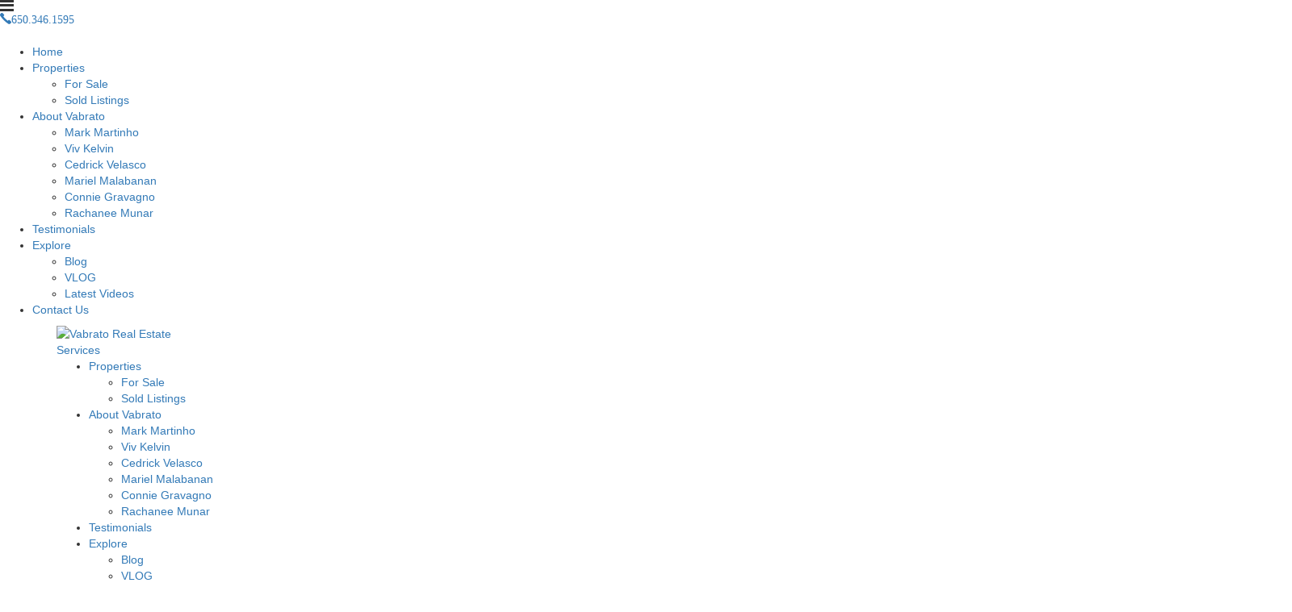

--- FILE ---
content_type: text/html; charset=utf-8
request_url: https://www.vabrato.com/
body_size: 25939
content:
<!DOCTYPE html>
<html lang="en-US">
<head>
	<meta http-equiv="X-UA-Compatible" content="IE=edge" />
	<meta charset="UTF-8" />
	<meta id="viewport-tag" name="viewport" content="width=device-width, initial-scale=1"/>
	
	<link rel="pingback" href="https://www.vabrato.com/xmlrpc.php" />
	<link rel="dns-prefetch" href="//fonts.googleapis.com">
	<link rel="dns-prefetch" href="https://fonts.gstatic.com/">
	<meta name='robots' content='index, follow, max-image-preview:large, max-snippet:-1, max-video-preview:-1' />
	<style>img:is([sizes="auto" i], [sizes^="auto," i]) { contain-intrinsic-size: 3000px 1500px }</style>
	<link rel="apple-touch-icon" sizes="180x180" href="https://www.vabrato.com/wp-content/themes/vabrato.com/favicon/apple-touch-icon.png">
<link rel="icon" type="image/png" sizes="32x32" href="https://www.vabrato.com/wp-content/themes/vabrato.com/favicon/favicon-32x32.png">
<link rel="icon" type="image/png" sizes="16x16" href="https://www.vabrato.com/wp-content/themes/vabrato.com/favicon/favicon-16x16.png">
<link rel="manifest" href="https://www.vabrato.com/wp-content/themes/vabrato.com/favicon/site.webmanifest">
<link rel="mask-icon" href="https://www.vabrato.com/wp-content/themes/vabrato.com/favicon/safari-pinned-tab.svg" color="#cb9a44">
<link rel="shortcut icon" href="https://www.vabrato.com/wp-content/themes/vabrato.com/favicon/favicon.ico">
<meta name="msapplication-TileColor" content="#ffffff">
<meta name="msapplication-config" content="https://www.vabrato.com/wp-content/themes/vabrato.com/favicon/browserconfig.xml">
<meta name="theme-color" content="#ffffff"><meta name="msvalidate.01" content="8FFEC6C72C30A3F255BE170636BE0C95" />
<meta name="google-site-verification" content="R9mV-nl8CnjBpNCvJ_JJwQt3UP6S9M7-oNtNAc4x3Jo" />

	<!-- This site is optimized with the Yoast SEO plugin v26.1.1 - https://yoast.com/wordpress/plugins/seo/ -->
	<title>Explore San Mateo County Real Estate | Vabrato Real Estate</title>
	<meta name="description" content="Whether you&#039;re buying a home for sale in Redwood City, CA or selling your Menlo Park property, we can help you achieve your real estate dreams. Call us today!" />
	<link rel="canonical" href="https://www.vabrato.com/" />
	<link rel="next" href="https://www.vabrato.com/page/2/" />
	<meta property="og:locale" content="en_US" />
	<meta property="og:type" content="website" />
	<meta property="og:title" content="Vabrato Real Estate Services" />
	<meta property="og:description" content="Whether you&#039;re buying a home for sale in Redwood City, CA or selling your Menlo Park property, we can help you achieve your real estate dreams. Call us today!" />
	<meta property="og:url" content="https://www.vabrato.com/" />
	<meta property="og:site_name" content="Vabrato Real Estate Services" />
	<meta property="og:image" content="https://www.vabrato.com/wp-content/uploads/2021/04/ip-agent-photo.jpg" />
	<meta property="og:image:width" content="687" />
	<meta property="og:image:height" content="458" />
	<meta property="og:image:type" content="image/jpeg" />
	<meta name="twitter:card" content="summary_large_image" />
	<script type="application/ld+json" class="yoast-schema-graph">{"@context":"https://schema.org","@graph":[{"@type":"CollectionPage","@id":"https://www.vabrato.com/","url":"https://www.vabrato.com/","name":"Explore San Mateo County Real Estate | Vabrato Real Estate","isPartOf":{"@id":"https://www.vabrato.com/#website"},"description":"Whether you're buying a home for sale in Redwood City, CA or selling your Menlo Park property, we can help you achieve your real estate dreams. Call us today!","breadcrumb":{"@id":"https://www.vabrato.com/#breadcrumb"},"inLanguage":"en-US"},{"@type":"BreadcrumbList","@id":"https://www.vabrato.com/#breadcrumb","itemListElement":[{"@type":"ListItem","position":1,"name":"Home"}]},{"@type":"WebSite","@id":"https://www.vabrato.com/#website","url":"https://www.vabrato.com/","name":"Vabrato Real Estate Services","description":"","potentialAction":[{"@type":"SearchAction","target":{"@type":"EntryPoint","urlTemplate":"https://www.vabrato.com/?s={search_term_string}"},"query-input":{"@type":"PropertyValueSpecification","valueRequired":true,"valueName":"search_term_string"}}],"inLanguage":"en-US"}]}</script>
	<!-- / Yoast SEO plugin. -->


<link rel='dns-prefetch' href='//www.vabrato.com' />
<link rel='dns-prefetch' href='//resources.agentimage.com' />
<link rel='dns-prefetch' href='//fonts.googleapis.com' />
<link rel="alternate" type="text/calendar" title="Vabrato Real Estate Services &raquo; iCal Feed" href="https://www.vabrato.com/events/?ical=1" />
<style>.ai-contact-wrap input.wpcf7-submit,
			    .ai-default-cf7wrap input.wpcf7-submit,
			    .error-forms input.wpcf7-submit {
			      background: #cb9a44 !important;
			      color: #ffffff !important;
			    }
			    
			    .ai-contact-wrap input.wpcf7-submit:hover,
			    .ai-default-cf7wrap input.wpcf7-submit:hover,
			    .error-forms input.wpcf7-submit:hover {
			      background: #121d57 !important;
			      color: #ffffff !important;
			    }div.wpcf7-response-output,
					.wpcf7 form .wpcf7-response-output {
						color: #000 !important;
						border: 2px solid #ff0000 !important;
					}
					
					div.wpcf7-mail-sent-ok,
						.wpcf7 form.sent .wpcf7-response-output {
						border: 2px solid #398f14 !important;
					}
					
					div.wpcf7-mail-sent-ng,
					div.wpcf7-aborted,
					.wpcf7 form.failed .wpcf7-response-output,
					.wpcf7 form.aborted .wpcf7-response-output{
						border: 2px solid #ff0000 !important;
					}
					
					div.wpcf7-spam-blocked,
					.wpcf7 form.spam .wpcf7-response-output{
						border: 2px solid #ffa500 !important;
					}
					
					div.wpcf7-validation-errors,
					div.wpcf7-acceptance-missing,
					.wpcf7 form.invalid .wpcf7-response-output,
					.wpcf7 form.unaccepted .wpcf7-response-output{
						border: 2px solid #f7e700 !important;
					}
					
					span.wpcf7-not-valid-tip {
						color: #ff0000 !important;
					}
					
					
					.use-floating-validation-tip span.wpcf7-not-valid-tip {
						border: 1px solid #ff0000 !important;
						background: #FFFFFF !important;
						color: #ff0000 !important;
					}
					.ai-default-cf7wrap input[type="text"]:focus, 
					.ai-default-cf7wrap input[type="tel"]:focus, 
					.ai-default-cf7wrap input[type="email"]:focus,
					.ai-default-cf7wrap select:focus,
					.ai-default-cf7wrap textarea:focus,
					.error-page-content-wrapper .error-forms input[type=text]:focus, 
					.error-page-content-wrapper .error-forms input[type=email]:focus, 
					.error-page-content-wrapper .error-forms input[type=phone]:focus,
					.error-page-content-wrapper .error-forms textarea:focus{
						border-color: #66afe9;
						outline: 0;
						-webkit-box-shadow: inset 0 1px 1px #66afe9, 0 0 8px #66afe9;
						box-shadow: inset 0 0 1px #66afe9, 0 0 8px #66afe9;
					}</style><link rel='stylesheet' id='amp-default-css' href='https://www.vabrato.com/wp-content/plugins/amp/assets/css/amp-default.css'  media='all' />
<style id='classic-theme-styles-inline-css' >
/*! This file is auto-generated */
.wp-block-button__link{color:#fff;background-color:#32373c;border-radius:9999px;box-shadow:none;text-decoration:none;padding:calc(.667em + 2px) calc(1.333em + 2px);font-size:1.125em}.wp-block-file__button{background:#32373c;color:#fff;text-decoration:none}
</style>
<link rel='stylesheet' id='agentimage-font-css' href='https://resources.agentimage.com/font-icons/agentimage.font.icons.css'  media='' />
<link rel='stylesheet' id='aios-starter-theme-bootstrap-css' href='https://resources.agentimage.com/bootstrap/bootstrap.min.css'  media='all' />
<link rel='stylesheet' id='aios-starter-theme-popup-style-css' href='https://resources.agentimage.com/libraries/css/aios-popup.min.css'  media='all' />
<link rel='stylesheet' id='aios-initial-setup-frontend-style-css' href='https://resources.agentimage.com/libraries/css/frontend.min.css'  media='all' />
<link rel='stylesheet' id='aios-animate-style-css' href='https://resources.agentimage.com/libraries/css/animate.min.css'  media='all' />
<link rel='stylesheet' id='aios-slick-style-css' href='https://resources.agentimage.com/libraries/css/slick.min.css'  media='all' />
<link rel='stylesheet' id='aios-bootstrap-select-css' href='https://resources.agentimage.com/libraries/css/aios-bootstrap-select.min.css'  media='all' />
<link rel='stylesheet' id='aios-initial-setup-various-css-fixes-css' href='https://www.vabrato.com/wp-content/plugins/aios-initial-setup/app/modules/various-css-fixes/css/various-css-fixes.css'  media='all' />
<link rel='stylesheet' id='contact-form-7-css' href='https://www.vabrato.com/wp-content/plugins/contact-form-7/includes/css/styles.css'  media='all' />
<style id='global-styles-inline-css' >
:root{--wp--preset--aspect-ratio--square: 1;--wp--preset--aspect-ratio--4-3: 4/3;--wp--preset--aspect-ratio--3-4: 3/4;--wp--preset--aspect-ratio--3-2: 3/2;--wp--preset--aspect-ratio--2-3: 2/3;--wp--preset--aspect-ratio--16-9: 16/9;--wp--preset--aspect-ratio--9-16: 9/16;--wp--preset--color--black: #000000;--wp--preset--color--cyan-bluish-gray: #abb8c3;--wp--preset--color--white: #ffffff;--wp--preset--color--pale-pink: #f78da7;--wp--preset--color--vivid-red: #cf2e2e;--wp--preset--color--luminous-vivid-orange: #ff6900;--wp--preset--color--luminous-vivid-amber: #fcb900;--wp--preset--color--light-green-cyan: #7bdcb5;--wp--preset--color--vivid-green-cyan: #00d084;--wp--preset--color--pale-cyan-blue: #8ed1fc;--wp--preset--color--vivid-cyan-blue: #0693e3;--wp--preset--color--vivid-purple: #9b51e0;--wp--preset--gradient--vivid-cyan-blue-to-vivid-purple: linear-gradient(135deg,rgb(6,147,227) 0%,rgb(155,81,224) 100%);--wp--preset--gradient--light-green-cyan-to-vivid-green-cyan: linear-gradient(135deg,rgb(122,220,180) 0%,rgb(0,208,130) 100%);--wp--preset--gradient--luminous-vivid-amber-to-luminous-vivid-orange: linear-gradient(135deg,rgb(252,185,0) 0%,rgb(255,105,0) 100%);--wp--preset--gradient--luminous-vivid-orange-to-vivid-red: linear-gradient(135deg,rgb(255,105,0) 0%,rgb(207,46,46) 100%);--wp--preset--gradient--very-light-gray-to-cyan-bluish-gray: linear-gradient(135deg,rgb(238,238,238) 0%,rgb(169,184,195) 100%);--wp--preset--gradient--cool-to-warm-spectrum: linear-gradient(135deg,rgb(74,234,220) 0%,rgb(151,120,209) 20%,rgb(207,42,186) 40%,rgb(238,44,130) 60%,rgb(251,105,98) 80%,rgb(254,248,76) 100%);--wp--preset--gradient--blush-light-purple: linear-gradient(135deg,rgb(255,206,236) 0%,rgb(152,150,240) 100%);--wp--preset--gradient--blush-bordeaux: linear-gradient(135deg,rgb(254,205,165) 0%,rgb(254,45,45) 50%,rgb(107,0,62) 100%);--wp--preset--gradient--luminous-dusk: linear-gradient(135deg,rgb(255,203,112) 0%,rgb(199,81,192) 50%,rgb(65,88,208) 100%);--wp--preset--gradient--pale-ocean: linear-gradient(135deg,rgb(255,245,203) 0%,rgb(182,227,212) 50%,rgb(51,167,181) 100%);--wp--preset--gradient--electric-grass: linear-gradient(135deg,rgb(202,248,128) 0%,rgb(113,206,126) 100%);--wp--preset--gradient--midnight: linear-gradient(135deg,rgb(2,3,129) 0%,rgb(40,116,252) 100%);--wp--preset--font-size--small: 13px;--wp--preset--font-size--medium: 20px;--wp--preset--font-size--large: 36px;--wp--preset--font-size--x-large: 42px;--wp--preset--spacing--20: 0.44rem;--wp--preset--spacing--30: 0.67rem;--wp--preset--spacing--40: 1rem;--wp--preset--spacing--50: 1.5rem;--wp--preset--spacing--60: 2.25rem;--wp--preset--spacing--70: 3.38rem;--wp--preset--spacing--80: 5.06rem;--wp--preset--shadow--natural: 6px 6px 9px rgba(0, 0, 0, 0.2);--wp--preset--shadow--deep: 12px 12px 50px rgba(0, 0, 0, 0.4);--wp--preset--shadow--sharp: 6px 6px 0px rgba(0, 0, 0, 0.2);--wp--preset--shadow--outlined: 6px 6px 0px -3px rgb(255, 255, 255), 6px 6px rgb(0, 0, 0);--wp--preset--shadow--crisp: 6px 6px 0px rgb(0, 0, 0);}:where(.is-layout-flex){gap: 0.5em;}:where(.is-layout-grid){gap: 0.5em;}body .is-layout-flex{display: flex;}.is-layout-flex{flex-wrap: wrap;align-items: center;}.is-layout-flex > :is(*, div){margin: 0;}body .is-layout-grid{display: grid;}.is-layout-grid > :is(*, div){margin: 0;}:where(.wp-block-columns.is-layout-flex){gap: 2em;}:where(.wp-block-columns.is-layout-grid){gap: 2em;}:where(.wp-block-post-template.is-layout-flex){gap: 1.25em;}:where(.wp-block-post-template.is-layout-grid){gap: 1.25em;}.has-black-color{color: var(--wp--preset--color--black) !important;}.has-cyan-bluish-gray-color{color: var(--wp--preset--color--cyan-bluish-gray) !important;}.has-white-color{color: var(--wp--preset--color--white) !important;}.has-pale-pink-color{color: var(--wp--preset--color--pale-pink) !important;}.has-vivid-red-color{color: var(--wp--preset--color--vivid-red) !important;}.has-luminous-vivid-orange-color{color: var(--wp--preset--color--luminous-vivid-orange) !important;}.has-luminous-vivid-amber-color{color: var(--wp--preset--color--luminous-vivid-amber) !important;}.has-light-green-cyan-color{color: var(--wp--preset--color--light-green-cyan) !important;}.has-vivid-green-cyan-color{color: var(--wp--preset--color--vivid-green-cyan) !important;}.has-pale-cyan-blue-color{color: var(--wp--preset--color--pale-cyan-blue) !important;}.has-vivid-cyan-blue-color{color: var(--wp--preset--color--vivid-cyan-blue) !important;}.has-vivid-purple-color{color: var(--wp--preset--color--vivid-purple) !important;}.has-black-background-color{background-color: var(--wp--preset--color--black) !important;}.has-cyan-bluish-gray-background-color{background-color: var(--wp--preset--color--cyan-bluish-gray) !important;}.has-white-background-color{background-color: var(--wp--preset--color--white) !important;}.has-pale-pink-background-color{background-color: var(--wp--preset--color--pale-pink) !important;}.has-vivid-red-background-color{background-color: var(--wp--preset--color--vivid-red) !important;}.has-luminous-vivid-orange-background-color{background-color: var(--wp--preset--color--luminous-vivid-orange) !important;}.has-luminous-vivid-amber-background-color{background-color: var(--wp--preset--color--luminous-vivid-amber) !important;}.has-light-green-cyan-background-color{background-color: var(--wp--preset--color--light-green-cyan) !important;}.has-vivid-green-cyan-background-color{background-color: var(--wp--preset--color--vivid-green-cyan) !important;}.has-pale-cyan-blue-background-color{background-color: var(--wp--preset--color--pale-cyan-blue) !important;}.has-vivid-cyan-blue-background-color{background-color: var(--wp--preset--color--vivid-cyan-blue) !important;}.has-vivid-purple-background-color{background-color: var(--wp--preset--color--vivid-purple) !important;}.has-black-border-color{border-color: var(--wp--preset--color--black) !important;}.has-cyan-bluish-gray-border-color{border-color: var(--wp--preset--color--cyan-bluish-gray) !important;}.has-white-border-color{border-color: var(--wp--preset--color--white) !important;}.has-pale-pink-border-color{border-color: var(--wp--preset--color--pale-pink) !important;}.has-vivid-red-border-color{border-color: var(--wp--preset--color--vivid-red) !important;}.has-luminous-vivid-orange-border-color{border-color: var(--wp--preset--color--luminous-vivid-orange) !important;}.has-luminous-vivid-amber-border-color{border-color: var(--wp--preset--color--luminous-vivid-amber) !important;}.has-light-green-cyan-border-color{border-color: var(--wp--preset--color--light-green-cyan) !important;}.has-vivid-green-cyan-border-color{border-color: var(--wp--preset--color--vivid-green-cyan) !important;}.has-pale-cyan-blue-border-color{border-color: var(--wp--preset--color--pale-cyan-blue) !important;}.has-vivid-cyan-blue-border-color{border-color: var(--wp--preset--color--vivid-cyan-blue) !important;}.has-vivid-purple-border-color{border-color: var(--wp--preset--color--vivid-purple) !important;}.has-vivid-cyan-blue-to-vivid-purple-gradient-background{background: var(--wp--preset--gradient--vivid-cyan-blue-to-vivid-purple) !important;}.has-light-green-cyan-to-vivid-green-cyan-gradient-background{background: var(--wp--preset--gradient--light-green-cyan-to-vivid-green-cyan) !important;}.has-luminous-vivid-amber-to-luminous-vivid-orange-gradient-background{background: var(--wp--preset--gradient--luminous-vivid-amber-to-luminous-vivid-orange) !important;}.has-luminous-vivid-orange-to-vivid-red-gradient-background{background: var(--wp--preset--gradient--luminous-vivid-orange-to-vivid-red) !important;}.has-very-light-gray-to-cyan-bluish-gray-gradient-background{background: var(--wp--preset--gradient--very-light-gray-to-cyan-bluish-gray) !important;}.has-cool-to-warm-spectrum-gradient-background{background: var(--wp--preset--gradient--cool-to-warm-spectrum) !important;}.has-blush-light-purple-gradient-background{background: var(--wp--preset--gradient--blush-light-purple) !important;}.has-blush-bordeaux-gradient-background{background: var(--wp--preset--gradient--blush-bordeaux) !important;}.has-luminous-dusk-gradient-background{background: var(--wp--preset--gradient--luminous-dusk) !important;}.has-pale-ocean-gradient-background{background: var(--wp--preset--gradient--pale-ocean) !important;}.has-electric-grass-gradient-background{background: var(--wp--preset--gradient--electric-grass) !important;}.has-midnight-gradient-background{background: var(--wp--preset--gradient--midnight) !important;}.has-small-font-size{font-size: var(--wp--preset--font-size--small) !important;}.has-medium-font-size{font-size: var(--wp--preset--font-size--medium) !important;}.has-large-font-size{font-size: var(--wp--preset--font-size--large) !important;}.has-x-large-font-size{font-size: var(--wp--preset--font-size--x-large) !important;}
:where(.wp-block-columns.is-layout-flex){gap: 2em;}:where(.wp-block-columns.is-layout-grid){gap: 2em;}
:root :where(.wp-block-pullquote){font-size: 1.5em;line-height: 1.6;}
:where(.wp-block-post-template.is-layout-flex){gap: 1.25em;}:where(.wp-block-post-template.is-layout-grid){gap: 1.25em;}
:where(.wp-block-term-template.is-layout-flex){gap: 1.25em;}:where(.wp-block-term-template.is-layout-grid){gap: 1.25em;}
</style>
<link rel='stylesheet' id='wpa-css-css' href='https://www.vabrato.com/wp-content/plugins/honeypot/includes/css/wpa.css'  media='all' />
<link rel='stylesheet' id='aios-starter-theme-style-css' href='https://www.vabrato.com/wp-content/themes/aios-starter-theme/style.css'  media='all' />
<link rel='stylesheet' id='aios-starter-theme-child-style-css' href='https://www.vabrato.com/wp-content/themes/vabrato.com/style.css'  media='all' />
<link rel='stylesheet' id='aios-starter-theme-child-style-media-queries-css' href='https://www.vabrato.com/wp-content/themes/vabrato.com/style-media-queries.css'  media='all' />
<link rel='stylesheet' id='blog-page-customization-css-css' href='https://www.vabrato.com/wp-content/themes/vabrato.com/modules/blog-page-customization/blog-page-customization.css'  media='all' />
<link rel='stylesheet' id='site-fonts-css' href='https://www.vabrato.com/wp-content/themes/vabrato.com/fonts/fonts.css'  media='all' />
<link crossorigin="anonymous" rel='stylesheet' id='roboto-font-css' href='https://fonts.googleapis.com/css2?family=Roboto%3Aital%2Cwght%400%2C300%3B0%2C400%3B0%2C500%3B0%2C700%3B1%2C300%3B1%2C400%3B1%2C500%3B1%2C700&#038;display=swap'  media='all' />
<link crossorigin="anonymous" rel='stylesheet' id='aios-starter-theme-concatenated-google-fonts-css' href='https://fonts.googleapis.com/css?family=Open+Sans%3A300italic%2C400italic%2C600italic%2C300%2C400%2C600%7CNoto+Serif%3A400%2C400i%2C700%2C700i'  media='all' />
<link rel='stylesheet' id='__EPYT__style-css' href='https://www.vabrato.com/wp-content/plugins/youtube-embed-plus/styles/ytprefs.min.css'  media='all' />
<style  >

                .epyt-gallery-thumb {
                        width: 33.333%;
                }
                
</style>
<link rel='stylesheet' id='moove_gdpr_frontend-css' href='https://www.vabrato.com/wp-content/plugins/gdpr-cookie-compliance/dist/styles/gdpr-main-nf.css'  media='all' />
<style id='moove_gdpr_frontend-inline-css' >
				#moove_gdpr_cookie_modal .moove-gdpr-modal-content .moove-gdpr-tab-main h3.tab-title, 
				#moove_gdpr_cookie_modal .moove-gdpr-modal-content .moove-gdpr-tab-main span.tab-title,
				#moove_gdpr_cookie_modal .moove-gdpr-modal-content .moove-gdpr-modal-left-content #moove-gdpr-menu li a, 
				#moove_gdpr_cookie_modal .moove-gdpr-modal-content .moove-gdpr-modal-left-content #moove-gdpr-menu li button,
				#moove_gdpr_cookie_modal .moove-gdpr-modal-content .moove-gdpr-modal-left-content .moove-gdpr-branding-cnt a,
				#moove_gdpr_cookie_modal .moove-gdpr-modal-content .moove-gdpr-modal-footer-content .moove-gdpr-button-holder a.mgbutton, 
				#moove_gdpr_cookie_modal .moove-gdpr-modal-content .moove-gdpr-modal-footer-content .moove-gdpr-button-holder button.mgbutton,
				#moove_gdpr_cookie_modal .cookie-switch .cookie-slider:after, 
				#moove_gdpr_cookie_modal .cookie-switch .slider:after, 
				#moove_gdpr_cookie_modal .switch .cookie-slider:after, 
				#moove_gdpr_cookie_modal .switch .slider:after,
				#moove_gdpr_cookie_info_bar .moove-gdpr-info-bar-container .moove-gdpr-info-bar-content p, 
				#moove_gdpr_cookie_info_bar .moove-gdpr-info-bar-container .moove-gdpr-info-bar-content p a,
				#moove_gdpr_cookie_info_bar .moove-gdpr-info-bar-container .moove-gdpr-info-bar-content a.mgbutton, 
				#moove_gdpr_cookie_info_bar .moove-gdpr-info-bar-container .moove-gdpr-info-bar-content button.mgbutton,
				#moove_gdpr_cookie_modal .moove-gdpr-modal-content .moove-gdpr-tab-main .moove-gdpr-tab-main-content h1, 
				#moove_gdpr_cookie_modal .moove-gdpr-modal-content .moove-gdpr-tab-main .moove-gdpr-tab-main-content h2, 
				#moove_gdpr_cookie_modal .moove-gdpr-modal-content .moove-gdpr-tab-main .moove-gdpr-tab-main-content h3, 
				#moove_gdpr_cookie_modal .moove-gdpr-modal-content .moove-gdpr-tab-main .moove-gdpr-tab-main-content h4, 
				#moove_gdpr_cookie_modal .moove-gdpr-modal-content .moove-gdpr-tab-main .moove-gdpr-tab-main-content h5, 
				#moove_gdpr_cookie_modal .moove-gdpr-modal-content .moove-gdpr-tab-main .moove-gdpr-tab-main-content h6,
				#moove_gdpr_cookie_modal .moove-gdpr-modal-content.moove_gdpr_modal_theme_v2 .moove-gdpr-modal-title .tab-title,
				#moove_gdpr_cookie_modal .moove-gdpr-modal-content.moove_gdpr_modal_theme_v2 .moove-gdpr-tab-main h3.tab-title, 
				#moove_gdpr_cookie_modal .moove-gdpr-modal-content.moove_gdpr_modal_theme_v2 .moove-gdpr-tab-main span.tab-title,
				#moove_gdpr_cookie_modal .moove-gdpr-modal-content.moove_gdpr_modal_theme_v2 .moove-gdpr-branding-cnt a {
					font-weight: inherit				}
			#moove_gdpr_cookie_modal,#moove_gdpr_cookie_info_bar,.gdpr_cookie_settings_shortcode_content{font-family:inherit}#moove_gdpr_save_popup_settings_button{background-color:#373737;color:#fff}#moove_gdpr_save_popup_settings_button:hover{background-color:#000}#moove_gdpr_cookie_info_bar .moove-gdpr-info-bar-container .moove-gdpr-info-bar-content a.mgbutton,#moove_gdpr_cookie_info_bar .moove-gdpr-info-bar-container .moove-gdpr-info-bar-content button.mgbutton{background-color:#0c4da2}#moove_gdpr_cookie_modal .moove-gdpr-modal-content .moove-gdpr-modal-footer-content .moove-gdpr-button-holder a.mgbutton,#moove_gdpr_cookie_modal .moove-gdpr-modal-content .moove-gdpr-modal-footer-content .moove-gdpr-button-holder button.mgbutton,.gdpr_cookie_settings_shortcode_content .gdpr-shr-button.button-green{background-color:#0c4da2;border-color:#0c4da2}#moove_gdpr_cookie_modal .moove-gdpr-modal-content .moove-gdpr-modal-footer-content .moove-gdpr-button-holder a.mgbutton:hover,#moove_gdpr_cookie_modal .moove-gdpr-modal-content .moove-gdpr-modal-footer-content .moove-gdpr-button-holder button.mgbutton:hover,.gdpr_cookie_settings_shortcode_content .gdpr-shr-button.button-green:hover{background-color:#fff;color:#0c4da2}#moove_gdpr_cookie_modal .moove-gdpr-modal-content .moove-gdpr-modal-close i,#moove_gdpr_cookie_modal .moove-gdpr-modal-content .moove-gdpr-modal-close span.gdpr-icon{background-color:#0c4da2;border:1px solid #0c4da2}#moove_gdpr_cookie_info_bar span.moove-gdpr-infobar-allow-all.focus-g,#moove_gdpr_cookie_info_bar span.moove-gdpr-infobar-allow-all:focus,#moove_gdpr_cookie_info_bar button.moove-gdpr-infobar-allow-all.focus-g,#moove_gdpr_cookie_info_bar button.moove-gdpr-infobar-allow-all:focus,#moove_gdpr_cookie_info_bar span.moove-gdpr-infobar-reject-btn.focus-g,#moove_gdpr_cookie_info_bar span.moove-gdpr-infobar-reject-btn:focus,#moove_gdpr_cookie_info_bar button.moove-gdpr-infobar-reject-btn.focus-g,#moove_gdpr_cookie_info_bar button.moove-gdpr-infobar-reject-btn:focus,#moove_gdpr_cookie_info_bar span.change-settings-button.focus-g,#moove_gdpr_cookie_info_bar span.change-settings-button:focus,#moove_gdpr_cookie_info_bar button.change-settings-button.focus-g,#moove_gdpr_cookie_info_bar button.change-settings-button:focus{-webkit-box-shadow:0 0 1px 3px #0c4da2;-moz-box-shadow:0 0 1px 3px #0c4da2;box-shadow:0 0 1px 3px #0c4da2}#moove_gdpr_cookie_modal .moove-gdpr-modal-content .moove-gdpr-modal-close i:hover,#moove_gdpr_cookie_modal .moove-gdpr-modal-content .moove-gdpr-modal-close span.gdpr-icon:hover,#moove_gdpr_cookie_info_bar span[data-href]>u.change-settings-button{color:#0c4da2}#moove_gdpr_cookie_modal .moove-gdpr-modal-content .moove-gdpr-modal-left-content #moove-gdpr-menu li.menu-item-selected a span.gdpr-icon,#moove_gdpr_cookie_modal .moove-gdpr-modal-content .moove-gdpr-modal-left-content #moove-gdpr-menu li.menu-item-selected button span.gdpr-icon{color:inherit}#moove_gdpr_cookie_modal .moove-gdpr-modal-content .moove-gdpr-modal-left-content #moove-gdpr-menu li a span.gdpr-icon,#moove_gdpr_cookie_modal .moove-gdpr-modal-content .moove-gdpr-modal-left-content #moove-gdpr-menu li button span.gdpr-icon{color:inherit}#moove_gdpr_cookie_modal .gdpr-acc-link{line-height:0;font-size:0;color:transparent;position:absolute}#moove_gdpr_cookie_modal .moove-gdpr-modal-content .moove-gdpr-modal-close:hover i,#moove_gdpr_cookie_modal .moove-gdpr-modal-content .moove-gdpr-modal-left-content #moove-gdpr-menu li a,#moove_gdpr_cookie_modal .moove-gdpr-modal-content .moove-gdpr-modal-left-content #moove-gdpr-menu li button,#moove_gdpr_cookie_modal .moove-gdpr-modal-content .moove-gdpr-modal-left-content #moove-gdpr-menu li button i,#moove_gdpr_cookie_modal .moove-gdpr-modal-content .moove-gdpr-modal-left-content #moove-gdpr-menu li a i,#moove_gdpr_cookie_modal .moove-gdpr-modal-content .moove-gdpr-tab-main .moove-gdpr-tab-main-content a:hover,#moove_gdpr_cookie_info_bar.moove-gdpr-dark-scheme .moove-gdpr-info-bar-container .moove-gdpr-info-bar-content a.mgbutton:hover,#moove_gdpr_cookie_info_bar.moove-gdpr-dark-scheme .moove-gdpr-info-bar-container .moove-gdpr-info-bar-content button.mgbutton:hover,#moove_gdpr_cookie_info_bar.moove-gdpr-dark-scheme .moove-gdpr-info-bar-container .moove-gdpr-info-bar-content a:hover,#moove_gdpr_cookie_info_bar.moove-gdpr-dark-scheme .moove-gdpr-info-bar-container .moove-gdpr-info-bar-content button:hover,#moove_gdpr_cookie_info_bar.moove-gdpr-dark-scheme .moove-gdpr-info-bar-container .moove-gdpr-info-bar-content span.change-settings-button:hover,#moove_gdpr_cookie_info_bar.moove-gdpr-dark-scheme .moove-gdpr-info-bar-container .moove-gdpr-info-bar-content button.change-settings-button:hover,#moove_gdpr_cookie_info_bar.moove-gdpr-dark-scheme .moove-gdpr-info-bar-container .moove-gdpr-info-bar-content u.change-settings-button:hover,#moove_gdpr_cookie_info_bar span[data-href]>u.change-settings-button,#moove_gdpr_cookie_info_bar.moove-gdpr-dark-scheme .moove-gdpr-info-bar-container .moove-gdpr-info-bar-content a.mgbutton.focus-g,#moove_gdpr_cookie_info_bar.moove-gdpr-dark-scheme .moove-gdpr-info-bar-container .moove-gdpr-info-bar-content button.mgbutton.focus-g,#moove_gdpr_cookie_info_bar.moove-gdpr-dark-scheme .moove-gdpr-info-bar-container .moove-gdpr-info-bar-content a.focus-g,#moove_gdpr_cookie_info_bar.moove-gdpr-dark-scheme .moove-gdpr-info-bar-container .moove-gdpr-info-bar-content button.focus-g,#moove_gdpr_cookie_info_bar.moove-gdpr-dark-scheme .moove-gdpr-info-bar-container .moove-gdpr-info-bar-content a.mgbutton:focus,#moove_gdpr_cookie_info_bar.moove-gdpr-dark-scheme .moove-gdpr-info-bar-container .moove-gdpr-info-bar-content button.mgbutton:focus,#moove_gdpr_cookie_info_bar.moove-gdpr-dark-scheme .moove-gdpr-info-bar-container .moove-gdpr-info-bar-content a:focus,#moove_gdpr_cookie_info_bar.moove-gdpr-dark-scheme .moove-gdpr-info-bar-container .moove-gdpr-info-bar-content button:focus,#moove_gdpr_cookie_info_bar.moove-gdpr-dark-scheme .moove-gdpr-info-bar-container .moove-gdpr-info-bar-content span.change-settings-button.focus-g,span.change-settings-button:focus,button.change-settings-button.focus-g,button.change-settings-button:focus,#moove_gdpr_cookie_info_bar.moove-gdpr-dark-scheme .moove-gdpr-info-bar-container .moove-gdpr-info-bar-content u.change-settings-button.focus-g,#moove_gdpr_cookie_info_bar.moove-gdpr-dark-scheme .moove-gdpr-info-bar-container .moove-gdpr-info-bar-content u.change-settings-button:focus{color:#0c4da2}#moove_gdpr_cookie_modal .moove-gdpr-branding.focus-g span,#moove_gdpr_cookie_modal .moove-gdpr-modal-content .moove-gdpr-tab-main a.focus-g,#moove_gdpr_cookie_modal .moove-gdpr-modal-content .moove-gdpr-tab-main .gdpr-cd-details-toggle.focus-g{color:#0c4da2}#moove_gdpr_cookie_modal.gdpr_lightbox-hide{display:none}#moove_gdpr_cookie_info_bar .moove-gdpr-info-bar-container .moove-gdpr-info-bar-content a.mgbutton,#moove_gdpr_cookie_info_bar .moove-gdpr-info-bar-container .moove-gdpr-info-bar-content button.mgbutton,#moove_gdpr_cookie_modal .moove-gdpr-modal-content .moove-gdpr-modal-footer-content .moove-gdpr-button-holder a.mgbutton,#moove_gdpr_cookie_modal .moove-gdpr-modal-content .moove-gdpr-modal-footer-content .moove-gdpr-button-holder button.mgbutton,.gdpr-shr-button,#moove_gdpr_cookie_info_bar .moove-gdpr-infobar-close-btn{border-radius:0}
</style>
<link rel='stylesheet' id='aios-mobile-header-main-css' href='https://www.vabrato.com/wp-content/plugins/aios-initial-setup/app/widgets/mobile-header/views/lib/css/style.css'  media='all' />
<link rel='stylesheet' id='aios-mobile-header-theme-header3a-css' href='https://www.vabrato.com/wp-content/plugins/aios-initial-setup/app/widgets/mobile-header/views/frontend/header3a/css/style.css'  media='all' />
<script type="text/javascript" id="jquery-core-js-extra">
/* <![CDATA[ */
var aci_helpers = {"adminUrl":"https:\/\/www.vabrato.com\/wp-admin\/","homeUrl":"https:\/\/www.vabrato.com","postTitle":"The Year That Was 2025: What Happened to Local Real Estate?","stylesheetUrl":"https:\/\/www.vabrato.com\/wp-content\/themes\/vabrato.com","version":"2.6.0","themeSlug":"vabrato.com","templates":{"results":{"template_name":"Default","template_fullname":"default-core","template_screenshot":"https:\/\/www.vabrato.com\/wp-content\/plugins\/aios-custom-ihomefinder\/templates\/results-page\/default\/screenshot.jpg"},"details":{"template_name":"Default","template_fullname":"default-core","template_screenshot":"https:\/\/www.vabrato.com\/wp-content\/plugins\/aios-custom-ihomefinder\/templates\/details-page\/default\/screenshot.jpg"}}};
/* ]]> */
</script>
<script type="text/javascript" src="https://www.vabrato.com/wp-includes/js/jquery/jquery.min.js" id="jquery-core-js"></script>
<script type="text/javascript" src="https://www.vabrato.com/wp-includes/js/jquery/jquery-migrate.min.js" id="jquery-migrate-js"></script>
<script type="text/javascript" src="https://www.vabrato.com/wp-content/plugins/gutenberg/build/hooks/index.min.js" id="wp-hooks-js"></script>
<script type="text/javascript" src="https://www.vabrato.com/wp-content/plugins/gutenberg/build/i18n/index.min.js" id="wp-i18n-js"></script>
<script type="text/javascript" id="wp-i18n-js-after">
/* <![CDATA[ */
wp.i18n.setLocaleData( { 'text direction\u0004ltr': [ 'ltr' ] } );
/* ]]> */
</script>
<script type="text/javascript" src="https://resources.agentimage.com/libraries/js/bowser-scripts.js" id="aios-starter-theme-bowser-js"></script>
<script type="text/javascript" src="https://resources.agentimage.com/libraries/js/browser-selector.min.js" id="aios-starter-theme-crossbrowserselector-js"></script>
<script type="text/javascript" src="https://resources.agentimage.com/libraries/js/placeholders.min.js" id="aios-starter-theme-placeholder-js"></script>
<script type="text/javascript" async src="https://resources.agentimage.com/libraries/js/lazysizes.min.js" id="aios-lazysizes-js"></script>
<script type="text/javascript" src="https://resources.agentimage.com/bootstrap/bootstrap.min.js" id="aios-starter-theme-bootstrap-js-js"></script>
<script type="text/javascript" src="https://resources.agentimage.com/libraries/js/jquery.nav-tab-double-tap.min.js" id="aios-nav-double-tap-js"></script>
<script type="text/javascript" src="https://resources.agentimage.com/libraries/js/3.6.0/aios-popup.min.js" id="aios-starter-theme-popup-js"></script>
<script type="text/javascript" src="https://resources.agentimage.com/libraries/js/aios-default-libraries.min.js" id="aios-default-functions-js"></script>
<script type="text/javascript" src="https://resources.agentimage.com/libraries/js/aios-initial-setup-frontend.min.js" id="aios-initial-setup-frontend-scripts-js"></script>
<script type="text/javascript" src="https://resources.agentimage.com/libraries/js/jquery.chain-height.min.js" id="aios-chain-height-script-js"></script>
<script type="text/javascript" src="https://resources.agentimage.com/libraries/js/jquery.elementpeek.min.js" id="aios-elementpeek-script-js"></script>
<script type="text/javascript" src="https://resources.agentimage.com/libraries/js/slick.min.js" id="aios-slick-script-js"></script>
<script type="text/javascript" src="https://resources.agentimage.com/libraries/js/aios-bootstrap-select.min.js" id="aios-bootstrap-select-js"></script>
<script type="text/javascript" id="aios-quick-search-js-js-extra">
/* <![CDATA[ */
var aios_qs_ajax = ["https:\/\/www.vabrato.com\/31jislt2xAmlqApY8aDhWbCzmonLuOZp"];
/* ]]> */
</script>
<script type="text/javascript" src="https://resources.agentimage.com/libraries/js/aios-quick-search.min.js" id="aios-quick-search-js-js"></script>
<script type="text/javascript" src="https://www.vabrato.com/wp-content/plugins/aios-initial-setup/app/modules/contact-form-7-floating-tooltip-fix/js/contact-form7-floating-tooltip-fix.js" id="aios-initial-setup-cf7-floating-tooltip-fix-js"></script>
<script type="text/javascript" src="https://www.vabrato.com/wp-content/plugins/aios-initial-setup/app/modules/various-css-fixes/js/various-css-fixes.js" id="aios-initial-setup-various-css-fixes-js"></script>
<script type="text/javascript" src="https://www.vabrato.com/wp-content/plugins/aios-listings/assets/js/frontend-scripts.js" id="aios-listings-scripts-js"></script>
<script type="text/javascript" src="https://resources.agentimage.com/libraries/js/global.min.js" id="aios-starter-theme-global-js"></script>
<script type="text/javascript" src="https://www.vabrato.com/wp-content/themes/vabrato.com/modules/blog-page-customization/blog-page-customization.js" id="blog-page-customization-js"></script>
<script type="text/javascript" src="https://www.vabrato.com/wp-content/themes/vabrato.com/js/wow.min.js" id="wow-js-js"></script>
<script type="text/javascript" src="https://www.vabrato.com/wp-content/themes/vabrato.com/js/lazyload.min.js" id="lazyload-js-js"></script>
<script type="text/javascript" src="https://www.vabrato.com/wp-content/themes/vabrato.com/js/scripts.js" id="aios-starter-theme-child-script-js"></script>
<script type="text/javascript" src="//resources.agentimage.com/libraries/js/purify.min.js" id="dompurify-js"></script>
<script type="text/javascript" id="__ytprefs__-js-extra">
/* <![CDATA[ */
var _EPYT_ = {"ajaxurl":"https:\/\/www.vabrato.com\/wp-admin\/admin-ajax.php","security":"0bd3e4c8df","gallery_scrolloffset":"20","eppathtoscripts":"https:\/\/www.vabrato.com\/wp-content\/plugins\/youtube-embed-plus\/scripts\/","eppath":"https:\/\/www.vabrato.com\/wp-content\/plugins\/youtube-embed-plus\/","epresponsiveselector":"[\"iframe.__youtube_prefs__\",\"iframe[src*='youtube.com']\",\"iframe[src*='youtube-nocookie.com']\",\"iframe[data-ep-src*='youtube.com']\",\"iframe[data-ep-src*='youtube-nocookie.com']\",\"iframe[data-ep-gallerysrc*='youtube.com']\"]","epdovol":"1","version":"14.2.3","evselector":"iframe.__youtube_prefs__[src], iframe[src*=\"youtube.com\/embed\/\"], iframe[src*=\"youtube-nocookie.com\/embed\/\"]","ajax_compat":"","maxres_facade":"eager","ytapi_load":"light","pause_others":"","stopMobileBuffer":"1","facade_mode":"","not_live_on_channel":""};
/* ]]> */
</script>
<script type="text/javascript" src="https://www.vabrato.com/wp-content/plugins/youtube-embed-plus/scripts/ytprefs.min.js" id="__ytprefs__-js"></script>
<script type="application/ld+json">{
    "@context": "https:\/\/schema.org",
    "@graph": [
        [
            [
                {
                    "@type": "SiteNavigationElement",
                    "name": "Properties",
                    "url": "https:\/\/www.vabrato.com\/properties\/"
                },
                {
                    "@type": "SiteNavigationElement",
                    "name": "For Sale",
                    "url": "https:\/\/www.vabrato.com\/for-sale\/"
                },
                {
                    "@type": "SiteNavigationElement",
                    "name": "Sold Listings",
                    "url": "https:\/\/www.vabrato.com\/sold-featured-listing\/"
                },
                {
                    "@type": "SiteNavigationElement",
                    "name": "About Vabrato",
                    "url": "https:\/\/www.vabrato.com\/about-us\/"
                },
                {
                    "@type": "SiteNavigationElement",
                    "name": "Mark Martinho",
                    "url": "https:\/\/www.vabrato.com\/agents\/mark-martinho\/"
                },
                {
                    "@type": "SiteNavigationElement",
                    "name": "Viv Kelvin",
                    "url": "https:\/\/www.vabrato.com\/agents\/viv-kelvin\/"
                },
                {
                    "@type": "SiteNavigationElement",
                    "name": "Cedrick Velasco",
                    "url": "https:\/\/www.vabrato.com\/agents\/cedrick-velasco\/"
                },
                {
                    "@type": "SiteNavigationElement",
                    "name": "Mariel Malabanan",
                    "url": "https:\/\/www.vabrato.com\/agents\/mariel-malabanan\/"
                },
                {
                    "@type": "SiteNavigationElement",
                    "name": "Connie Gravagno",
                    "url": "https:\/\/www.vabrato.com\/agents\/connie-gravagno\/"
                },
                {
                    "@type": "SiteNavigationElement",
                    "name": "Rachanee Munar",
                    "url": "https:\/\/www.vabrato.com\/agents\/rachanee-munar\/"
                },
                {
                    "@type": "SiteNavigationElement",
                    "name": "Testimonials",
                    "url": "https:\/\/www.vabrato.com\/testimonials\/"
                },
                {
                    "@type": "SiteNavigationElement",
                    "name": "Explore",
                    "url": "https:\/\/www.vabrato.com\/explore\/"
                },
                {
                    "@type": "SiteNavigationElement",
                    "name": "Blog",
                    "url": "https:\/\/www.vabrato.com\/blog\/"
                },
                {
                    "@type": "SiteNavigationElement",
                    "name": "VLOG",
                    "url": "https:\/\/www.vabrato.com\/vlogs\/"
                },
                {
                    "@type": "SiteNavigationElement",
                    "name": "Latest Videos",
                    "url": "https:\/\/www.vabrato.com\/latest-video\/"
                },
                {
                    "@type": "SiteNavigationElement",
                    "name": "Contact Us",
                    "url": "https:\/\/www.vabrato.com\/contact-us\/"
                }
            ]
        ]
    ]
}</script><style>.qs-field.bootstrap-select.btn-group .dropdown-menu.inner{max-height: 300px !important;min-width: 100% !important}</style>
<style >
/** Remove black line on safari */
.ui-datepicker.ui-widget-content{
    background-image: none !important;
}

/** Remove extra space below detail pages */
body > img[src*='//idsync.rlcdn.com'], 
body > img[src*='//di.rlcdn.com'], 
body > iframe:not(#honely-future-value-plugin-wrapper) {
    display: none;
}

/** Fixes for http://prntscr.com/jclmxj */
button[data-target="#ihf-advanced-search-regions"] {
    white-space: normal !important;
}

/** Fix sort menu overlapping with mobile header (https://prnt.sc/g0ow8u) */
.ip-container #main-wrapper {
    position:relative;
    z-index:1;
}
</style>

<style >
#ihf-main-container.ihf-color-scheme-gray .ihf-grid-result-price a,
#ihf-main-container.ihf-color-scheme-light-blue .ihf-grid-result-price a {
	color:#000;
}

#ihf-main-container.ihf-color-scheme-gray .ihf-grid-result-price a:hover,
#ihf-main-container.ihf-color-scheme-light-blue .ihf-grid-result-price a:hover {
	color:#585858;
}
</style>

            <style  media="all">.aios-slider.aios-slider-template-default .splide:not(.is-initialized):not(.is-rendered){background:#dedede;visibility:visible}.aios-slider.aios-slider-template-default .splide:not(.is-initialized):not(.is-rendered) .splide__arrows,
.aios-slider.aios-slider-template-default .splide:not(.is-initialized):not(.is-rendered) .aios-slider-tagline{display:none}.aios-slider.aios-slider-template-default .splide:not(.is-initialized):not(.is-rendered) .splide__list{position:relative;display:block}.aios-slider.aios-slider-template-default .splide:not(.is-initialized):not(.is-rendered) .aios-slider-slide{position:relative;display:block}.aios-slider.aios-slider-template-default .splide:not(.is-initialized):not(.is-rendered) .aios-slider-slide:nth-child(n+2){display:none}.aios-slider.aios-slider-template-default .splide:not(.is-initialized):not(.is-rendered) .aios-slider-volume,
.aios-slider.aios-slider-template-default .splide:not(.is-initialized):not(.is-rendered) .aios-slider-custom-video button,
.aios-slider.aios-slider-template-default .splide:not(.is-initialized):not(.is-rendered) .aios-slider-slide:nth-child(n+2){display:none}.aios-slider.aios-slider-template-default .splide:not(.is-initialized):not(.is-rendered) .aios-slider-img{-webkit-user-select:none;-moz-user-select:none;user-select:none;position:relative;display:block;pointer-events:auto;background:#dedede;overflow:hidden}.aios-slider.aios-slider-template-default .splide:not(.is-initialized):not(.is-rendered) .aios-slider-img img{position:absolute;top:0;left:0;width:100%;height:100%;-o-object-fit:cover;object-fit:cover;-o-object-position:center center;object-position:center center;pointer-events:none}.aios-slider.aios-slider-template-default .splide:not(.is-initialized):not(.is-rendered) .aios-slider-img canvas{display:block;width:100%}</style>
        <link rel="preload" as="image" href=""><meta name="ahrefs-site-verification" content="ce6844656e22aac06cdaeceecd88a2166755fa45d259e124e1f8f4345501f0b2">
<style >
#ihf-main-container.ihf-modal-container .modal .modal-header .modal-title strong {
    font-size: 26px !important;
}
</style><meta name="tec-api-version" content="v1"><meta name="tec-api-origin" content="https://www.vabrato.com"><link rel="alternate" href="https://www.vabrato.com/wp-json/tribe/events/v1/" /><meta name="generator" content="AMP Plugin v2.5.5; mode=standard">		<style  id="wp-custom-css">
			.bef-af-anim .twentytwenty-handle {
	background: #fff;
}

.bef-af-anim .twentytwenty-left-arrow {
	border-right: 6px solid #000 !important;
}

.bef-af-anim .twentytwenty-right-arrow {
	border-left: 6px solid #000 !important;
}

.bafg-twentytwenty-container {
	position: relative;
	width: 100%;
	max-width: 100% !important;
}
.twentytwenty-container img {
	width: 100%;
}
.banner-image canvas {
	background: transparent !important;
}

.ip-about-agent-contact-info {margin-right:-200px}

a[href^="https://www.vabrato.com/homes-for-sale-sold-details/506-LIVE-OAK-LN-REDWOOD-CITY-CA-94062/ML81839635/190/"]   {display:none !important}

/*a.listings-item[href^="https://www.vabrato.com/homes-for-sale-sold-details/619-W-CALIFORNIA-WAY-REDWOOD-CITY-CA-94062/ML81838067/190/"]
{display:none !important}*/

.blog-sec .lined-left {color:white !important}
.site-subtitle, .blog-name a, .bef-af-main-text {font-family:'Georgia' !important}
.entry-title {color:#121d57 !important}
.sl-section-disclaimer {display:none}

.ip-about-agent-name h2 {font-weight:bolder}
.ip-about-agent-name h2 span {color:#121d57}
.ip-about-agent-name > span {font-family:'Georgia' !important}
.archive-title {color:#121d57 !important}
.site-title h2 {font-weight:bolder !important}
.title-wrap a, .newsletter-text {font-family:'Georgia' !important}		</style>
		
<!-- Global site tag (gtag.js) - Google Analytics -->
  <script async src="https://www.googletagmanager.com/gtag/js?id=G-6D9GREDGFX"></script>
  <script>
    window.dataLayer = window.dataLayer || [];
    function gtag(){dataLayer.push(arguments);}
    gtag('js', new Date());
  
    gtag('config', 'G-6D9GREDGFX');
  </script>

</head>
<body class="home blog wp-theme-aios-starter-theme wp-child-theme-vabratocom tribe-no-js home-container post-post-the-year-that-was-2025-what-happened-to-local-real-estate">
		<!-- Facebook Pixel Code -->
<script>
!function(f,b,e,v,n,t,s)
{if(f.fbq)return;n=f.fbq=function(){n.callMethod?
n.callMethod.apply(n,arguments):n.queue.push(arguments)};
if(!f._fbq)f._fbq=n;n.push=n;n.loaded=!0;n.version='2.0';
n.queue=[];t=b.createElement(e);t.async=!0;
t.src=v;s=b.getElementsByTagName(e)[0];
s.parentNode.insertBefore(t,s)}(window,document,'script',
'https://connect.facebook.net/en_US/fbevents.js');
 
fbq('init', '551756462503163'); 
fbq('track', 'PageView');
</script>
<noscript><img alt="fb" height="1" width="1" src="https://www.facebook.com/tr?id=551756462503163&ev=PageView&noscript=1"></noscript>
<!-- End Facebook Pixel Code -->
		<script>
		jQuery( document ).ready( function() {
			jQuery( "head" ).append("<style type=\"text/css\">\
				.aios-mobile-header-1 .amh-header-buttons{background: #ffffff; color: #000000 !important;}\
					.aios-mobile-header-1 .amh-header-buttons .amh-phone .amh-phone-text{color: #000000;}\
					.aios-mobile-header-1 .amh-header-buttons .amh-navigation-trigger span{color: #000000;}\
					.aios-mobile-header-1 .amh-header-phone-list a {color: #000000;}\
				.aios-mobile-header-1 .amh-navigation{background: #FFFFFF;}\
				.aios-mobile-header-1 .amh-navigation .amh-menu li{border-color: #f7f7f7;}\
					.aios-mobile-header-1 .amh-navigation .amh-menu li a{color: #858585;}\
						.aios-mobile-header-1 .amh-navigation .amh-menu li:hover > a,\
						.aios-mobile-header-1 .amh-navigation .amh-menu li.open > a{background: #3c3c3c; color: #FFFFFF;}\
				.aios-mobile-header-1 .amh-navigation .amh-menu li ul{background: #232323;}\
					.aios-mobile-header-1 .amh-navigation .amh-menu li ul li{border-color: #f7f7f7;}\
						.aios-mobile-header-1 .amh-navigation .amh-menu li ul li a{background: #232323; color: #FFFFFF;}\
							.aios-mobile-header-1 .amh-navigation .amh-menu li ul li:hover a,\
							.aios-mobile-header-1 .amh-navigation .amh-menu li ul li.open a{background: #3c3c3c; color: #FFFFFF;}\
				.aios-mobile-header-1 .amh-navigation .amh-menu li li.open ul{background: #232323;}\
					.aios-mobile-header-1 .amh-navigation .amh-menu li li.open ul li{border-color: #f7f7f7;}\
						.aios-mobile-header-1 .amh-navigation .amh-menu li li.open ul li a{background: #232323; color: #FFFFFF;}\
							.aios-mobile-header-1 .amh-navigation .amh-menu li li.open ul li:hover a,\
							.aios-mobile-header-1 .amh-navigation .amh-menu li li.open ul li.open a{background: #3c3c3c; color: #FFFFFF;}\
			</style>");
		} );
	</script><div id="aios-mobile-header-wrapper-696f2c06ca4b7" class="aios-mobile-header-1 aios-mobile-header-wrapper aios-mobile-header-wrapper-breakpoint-992">

	<div class="amh-fixed-header-nav amh-area-wrap">
		<div class="amh-header-buttons amh-3a amh-clearfix">

			<div class="amh-navigation-trigger"><div class="ai-font-menu"></div></div>
			<div class="amh-center">
															<a href="tel:+1.650.346.1595" class="amh-phone"><span class="ai-font-phone"><span class="amh-phone-text-hide">650.346.1595</span></span></a>
												</div>

			<div class="amh-header-right-btn">
															<a class="asis-mailto-obfuscated-email-hidden asis-mailto-obfuscated-email " aria-label="mark(at)vabrato(dotted)com" data-value="mark(at)vabrato(dotted)com"><span class="amh-email"><span class="ai-font-envelope-f"><span class="amh-email-text-hide">mark(at)vabrato(dotted)com</span></span></span></a>												</div>

			

		</div><!-- end of buttons -->

		<div class="amh-navigation amh-nav-1">
			<div class="menu-main-menu-container"><ul id="amh-menu696f2c06ca4b7" class="amh-menu"><li class=""><a href="https://www.vabrato.com/" data-title="Home">Home</a></li>
<li class="menu-item menu-item-type-post_type menu-item-object-page menu-item-has-children"><a href="https://www.vabrato.com/properties/" data-title="Properties">Properties</a>
<ul class="sub-menu">
	<li class="menu-item menu-item-type-post_type menu-item-object-page"><a href="https://www.vabrato.com/for-sale/" data-title="For Sale">For Sale</a></li>
	<li class="menu-item menu-item-type-custom menu-item-object-custom"><a href="https://www.vabrato.com/sold-featured-listing/" data-title="Sold Listings">Sold Listings</a></li>
</ul>
</li>
<li class="menu-item menu-item-type-post_type menu-item-object-page menu-item-has-children"><a href="https://www.vabrato.com/about-us/" data-title="About Vabrato">About Vabrato</a>
<ul class="sub-menu">
	<li class="menu-item menu-item-type-post_type menu-item-object-aios_agent"><a href="https://www.vabrato.com/agents/mark-martinho/" data-title="Mark Martinho">Mark Martinho</a></li>
	<li class="menu-item menu-item-type-post_type menu-item-object-aios_agent"><a href="https://www.vabrato.com/agents/viv-kelvin/" data-title="Viv Kelvin">Viv Kelvin</a></li>
	<li class="menu-item menu-item-type-post_type menu-item-object-aios_agent"><a href="https://www.vabrato.com/agents/cedrick-velasco/" data-title="Cedrick Velasco">Cedrick Velasco</a></li>
	<li class="menu-item menu-item-type-post_type menu-item-object-aios_agent"><a href="https://www.vabrato.com/agents/mariel-malabanan/" data-title="Mariel Malabanan">Mariel Malabanan</a></li>
	<li class="menu-item menu-item-type-post_type menu-item-object-aios_agent"><a href="https://www.vabrato.com/agents/connie-gravagno/" data-title="Connie Gravagno">Connie Gravagno</a></li>
	<li class="menu-item menu-item-type-post_type menu-item-object-aios_agent"><a href="https://www.vabrato.com/agents/rachanee-munar/" data-title="Rachanee Munar">Rachanee Munar</a></li>
</ul>
</li>
<li class="menu-item menu-item-type-post_type menu-item-object-page"><a href="https://www.vabrato.com/testimonials/" data-title="Testimonials">Testimonials</a></li>
<li class="menu-item menu-item-type-post_type menu-item-object-page menu-item-has-children"><a href="https://www.vabrato.com/explore/" data-title="Explore">Explore</a>
<ul class="sub-menu">
	<li class="menu-item menu-item-type-post_type menu-item-object-page"><a href="https://www.vabrato.com/blog/" data-title="Blog">Blog</a></li>
	<li class="menu-item menu-item-type-post_type menu-item-object-page"><a href="https://www.vabrato.com/vlogs/" data-title="VLOG">VLOG</a></li>
	<li class="menu-item menu-item-type-post_type menu-item-object-page"><a href="https://www.vabrato.com/latest-video/" data-title="Latest Videos">Latest Videos</a></li>
</ul>
</li>
<li class="menu-item menu-item-type-post_type menu-item-object-page"><a href="https://www.vabrato.com/contact-us/" data-title="Contact Us">Contact Us</a></li>
</ul></div>		</div><!-- end of navigation -->

	</div><!-- end of fixed header and anv -->

	<!-- SCRIPTS -->

	<script>

		jQuery(document).ready( function() {

			var instanceId = 'aios-mobile-header-wrapper-696f2c06ca4b7';
			var header = jQuery("#" + instanceId);
			var trigger = header.find(".amh-navigation-trigger");
			var nav = header.find(".amh-navigation");
			var position = 'bottom';

			nav.aiosMobileHeaderNavigation({
				trigger: trigger,
				attachment: header,
				position: position
			});

			header.find(".amh-fixed-header-nav").aiosMobileHeader();

		});

	</script>

	<!-- END SCRIPTS -->


</div><!-- end of ampl wrapper -->

	<div id="main-wrapper">


        

	<header>
		<div class="main-header">
			<div class="container custom-container">
				<div class="mh-inner">					
					<div class="mh-logo">
						<div class="textwidget custom-html-widget"><a href="https://www.vabrato.com" aria-label="site-logo">
	<img src="https://www.vabrato.com/wp-content/themes/vabrato.com/images/site-logo.png" alt="Vabrato Real Estate Services" width="165" height="104" class="img-responsive">
</a></div>					</div>
					<div class="mh-nav hidden-sm hidden-xs">
						<nav class="navigation">
							<div class="menu-main-menu-container"><ul id="nav" class="menu"><li id="menu-item-32632" class="menu-item menu-item-type-post_type menu-item-object-page menu-item-has-children menu-item-32632"><a href="https://www.vabrato.com/properties/" data-title="Properties">Properties</a>
<ul class="sub-menu">
	<li id="menu-item-44461" class="menu-item menu-item-type-post_type menu-item-object-page menu-item-44461"><a href="https://www.vabrato.com/for-sale/" data-title="For Sale">For Sale</a></li>
	<li id="menu-item-123" class="menu-item menu-item-type-custom menu-item-object-custom menu-item-123"><a href="https://www.vabrato.com/sold-featured-listing/" data-title="Sold Listings">Sold Listings</a></li>
</ul>
</li>
<li id="menu-item-39" class="menu-item menu-item-type-post_type menu-item-object-page menu-item-has-children menu-item-39"><a href="https://www.vabrato.com/about-us/" data-title="About Vabrato">About Vabrato</a>
<ul class="sub-menu">
	<li id="menu-item-296" class="menu-item menu-item-type-post_type menu-item-object-aios_agent menu-item-296"><a href="https://www.vabrato.com/agents/mark-martinho/" data-title="Mark Martinho">Mark Martinho</a></li>
	<li id="menu-item-295" class="menu-item menu-item-type-post_type menu-item-object-aios_agent menu-item-295"><a href="https://www.vabrato.com/agents/viv-kelvin/" data-title="Viv Kelvin">Viv Kelvin</a></li>
	<li id="menu-item-5427" class="menu-item menu-item-type-post_type menu-item-object-aios_agent menu-item-5427"><a href="https://www.vabrato.com/agents/cedrick-velasco/" data-title="Cedrick Velasco">Cedrick Velasco</a></li>
	<li id="menu-item-48679" class="menu-item menu-item-type-post_type menu-item-object-aios_agent menu-item-48679"><a href="https://www.vabrato.com/agents/mariel-malabanan/" data-title="Mariel Malabanan">Mariel Malabanan</a></li>
	<li id="menu-item-18244" class="menu-item menu-item-type-post_type menu-item-object-aios_agent menu-item-18244"><a href="https://www.vabrato.com/agents/connie-gravagno/" data-title="Connie Gravagno">Connie Gravagno</a></li>
	<li id="menu-item-9898" class="menu-item menu-item-type-post_type menu-item-object-aios_agent menu-item-9898"><a href="https://www.vabrato.com/agents/rachanee-munar/" data-title="Rachanee Munar">Rachanee Munar</a></li>
</ul>
</li>
<li id="menu-item-5769" class="menu-item menu-item-type-post_type menu-item-object-page menu-item-5769"><a href="https://www.vabrato.com/testimonials/" data-title="Testimonials">Testimonials</a></li>
<li id="menu-item-42237" class="menu-item menu-item-type-post_type menu-item-object-page menu-item-has-children menu-item-42237"><a href="https://www.vabrato.com/explore/" data-title="Explore">Explore</a>
<ul class="sub-menu">
	<li id="menu-item-262" class="menu-item menu-item-type-post_type menu-item-object-page menu-item-262"><a href="https://www.vabrato.com/blog/" data-title="Blog">Blog</a></li>
	<li id="menu-item-74" class="menu-item menu-item-type-post_type menu-item-object-page menu-item-74"><a href="https://www.vabrato.com/vlogs/" data-title="VLOG">VLOG</a></li>
	<li id="menu-item-3992" class="menu-item menu-item-type-post_type menu-item-object-page menu-item-3992"><a href="https://www.vabrato.com/latest-video/" data-title="Latest Videos">Latest Videos</a></li>
</ul>
</li>
<li id="menu-item-53" class="menu-item menu-item-type-post_type menu-item-object-page menu-item-53"><a href="https://www.vabrato.com/contact-us/" data-title="Contact Us">Contact Us</a></li>
</ul></div>						</nav>
					</div>
					<div class="burger-menu hidden-sm hidden-xs">
						<span></span>
						<span></span>
						<span></span>
					</div>
					<div class="mh-search">
						<div class="textwidget custom-html-widget"><div class="mh-search-field-group">
	<div class="mh-search-btn">
		<span class="ai-font-magnifying-glass-c"></span>
	</div>
	<div class="mh-search-form">
		
		<form action="/homes-for-sale-results" method="get">
			<label class="hidden" for="site-search">Search</label>
			<!-- <input type="text" name="s" id="site-search" value="Search"> -->
       <select name="cityzip" id="cityzip"  data-type="cityzip" class="qs-select " multiple title="Search"   aria-labelledby="cityzip"></select>
			<button type="submit">
				<span class="ai-font-magnifying-glass-c"></span>
			</button>
		</form>
		<div class="form-close-btn">
			x
		</div>
	</div>
</div></div>					</div>
				</div>
			</div>
		</div>
		<div class="fixed-header hidden-sm hidden-xs">
			<div class="container custom-container">
				<div class="fh-inner">
					<div class="fh-left">
						<div class="fh-logo">
							<div class="textwidget custom-html-widget"><a href="https://www.vabrato.com" aria-label="site-logo">
	<img src="https://www.vabrato.com/wp-content/themes/vabrato.com/images/site-logo.png" alt="Vabrato Real Estate Services" width="95" height="65" class="img-responsive">
</a></div>						</div>
					</div>
					<div class="fh-right">
						<nav class="navigation">
							<div class="menu-main-menu-container"><ul id="nav2" class="menu"><li class="menu-item menu-item-type-post_type menu-item-object-page menu-item-has-children menu-item-32632"><a href="https://www.vabrato.com/properties/" data-title="Properties">Properties</a>
<ul class="sub-menu">
	<li class="menu-item menu-item-type-post_type menu-item-object-page menu-item-44461"><a href="https://www.vabrato.com/for-sale/" data-title="For Sale">For Sale</a></li>
	<li class="menu-item menu-item-type-custom menu-item-object-custom menu-item-123"><a href="https://www.vabrato.com/sold-featured-listing/" data-title="Sold Listings">Sold Listings</a></li>
</ul>
</li>
<li class="menu-item menu-item-type-post_type menu-item-object-page menu-item-has-children menu-item-39"><a href="https://www.vabrato.com/about-us/" data-title="About Vabrato">About Vabrato</a>
<ul class="sub-menu">
	<li class="menu-item menu-item-type-post_type menu-item-object-aios_agent menu-item-296"><a href="https://www.vabrato.com/agents/mark-martinho/" data-title="Mark Martinho">Mark Martinho</a></li>
	<li class="menu-item menu-item-type-post_type menu-item-object-aios_agent menu-item-295"><a href="https://www.vabrato.com/agents/viv-kelvin/" data-title="Viv Kelvin">Viv Kelvin</a></li>
	<li class="menu-item menu-item-type-post_type menu-item-object-aios_agent menu-item-5427"><a href="https://www.vabrato.com/agents/cedrick-velasco/" data-title="Cedrick Velasco">Cedrick Velasco</a></li>
	<li class="menu-item menu-item-type-post_type menu-item-object-aios_agent menu-item-48679"><a href="https://www.vabrato.com/agents/mariel-malabanan/" data-title="Mariel Malabanan">Mariel Malabanan</a></li>
	<li class="menu-item menu-item-type-post_type menu-item-object-aios_agent menu-item-18244"><a href="https://www.vabrato.com/agents/connie-gravagno/" data-title="Connie Gravagno">Connie Gravagno</a></li>
	<li class="menu-item menu-item-type-post_type menu-item-object-aios_agent menu-item-9898"><a href="https://www.vabrato.com/agents/rachanee-munar/" data-title="Rachanee Munar">Rachanee Munar</a></li>
</ul>
</li>
<li class="menu-item menu-item-type-post_type menu-item-object-page menu-item-5769"><a href="https://www.vabrato.com/testimonials/" data-title="Testimonials">Testimonials</a></li>
<li class="menu-item menu-item-type-post_type menu-item-object-page menu-item-has-children menu-item-42237"><a href="https://www.vabrato.com/explore/" data-title="Explore">Explore</a>
<ul class="sub-menu">
	<li class="menu-item menu-item-type-post_type menu-item-object-page menu-item-262"><a href="https://www.vabrato.com/blog/" data-title="Blog">Blog</a></li>
	<li class="menu-item menu-item-type-post_type menu-item-object-page menu-item-74"><a href="https://www.vabrato.com/vlogs/" data-title="VLOG">VLOG</a></li>
	<li class="menu-item menu-item-type-post_type menu-item-object-page menu-item-3992"><a href="https://www.vabrato.com/latest-video/" data-title="Latest Videos">Latest Videos</a></li>
</ul>
</li>
<li class="menu-item menu-item-type-post_type menu-item-object-page menu-item-53"><a href="https://www.vabrato.com/contact-us/" data-title="Contact Us">Contact Us</a></li>
</ul></div>						</nav>
						<div class="burger-menu">
							<span></span>
							<span></span>
							<span></span>
						</div>
					</div>
				</div>
			</div>
		</div>
	</header>

	<div class="slide-menu-main hidden-sm hidden-xs">
		<div>
			<div class="container custom-container">
				<div class="slide-menu-inner">
					<div>
						<div class="slide-menu-logo">
							<div class="textwidget custom-html-widget"><a href="https://www.vabrato.com" aria-label="site-logo">
	<img src="https://www.vabrato.com/wp-content/themes/vabrato.com/images/site-logo.png" alt="Vabrato Real Estate Services" width="165" height="104" class="img-responsive">
</a></div>						</div>
						<span class="burger-close ai-font-close-b"></span>
						<div class="slide-navigation">
							<div class="slide-title">
								<span>Navigate</span>
							</div>
							<nav class="navigation">
								<div class="menu-main-menu-container"><ul id="nav3" class="menu"><li class="menu-item menu-item-type-post_type menu-item-object-page menu-item-has-children menu-item-32632"><a href="https://www.vabrato.com/properties/" data-title="Properties">Properties</a>
<ul class="sub-menu">
	<li class="menu-item menu-item-type-post_type menu-item-object-page menu-item-44461"><a href="https://www.vabrato.com/for-sale/" data-title="For Sale">For Sale</a></li>
	<li class="menu-item menu-item-type-custom menu-item-object-custom menu-item-123"><a href="https://www.vabrato.com/sold-featured-listing/" data-title="Sold Listings">Sold Listings</a></li>
</ul>
</li>
<li class="menu-item menu-item-type-post_type menu-item-object-page menu-item-has-children menu-item-39"><a href="https://www.vabrato.com/about-us/" data-title="About Vabrato">About Vabrato</a>
<ul class="sub-menu">
	<li class="menu-item menu-item-type-post_type menu-item-object-aios_agent menu-item-296"><a href="https://www.vabrato.com/agents/mark-martinho/" data-title="Mark Martinho">Mark Martinho</a></li>
	<li class="menu-item menu-item-type-post_type menu-item-object-aios_agent menu-item-295"><a href="https://www.vabrato.com/agents/viv-kelvin/" data-title="Viv Kelvin">Viv Kelvin</a></li>
	<li class="menu-item menu-item-type-post_type menu-item-object-aios_agent menu-item-5427"><a href="https://www.vabrato.com/agents/cedrick-velasco/" data-title="Cedrick Velasco">Cedrick Velasco</a></li>
	<li class="menu-item menu-item-type-post_type menu-item-object-aios_agent menu-item-48679"><a href="https://www.vabrato.com/agents/mariel-malabanan/" data-title="Mariel Malabanan">Mariel Malabanan</a></li>
	<li class="menu-item menu-item-type-post_type menu-item-object-aios_agent menu-item-18244"><a href="https://www.vabrato.com/agents/connie-gravagno/" data-title="Connie Gravagno">Connie Gravagno</a></li>
	<li class="menu-item menu-item-type-post_type menu-item-object-aios_agent menu-item-9898"><a href="https://www.vabrato.com/agents/rachanee-munar/" data-title="Rachanee Munar">Rachanee Munar</a></li>
</ul>
</li>
<li class="menu-item menu-item-type-post_type menu-item-object-page menu-item-5769"><a href="https://www.vabrato.com/testimonials/" data-title="Testimonials">Testimonials</a></li>
<li class="menu-item menu-item-type-post_type menu-item-object-page menu-item-has-children menu-item-42237"><a href="https://www.vabrato.com/explore/" data-title="Explore">Explore</a>
<ul class="sub-menu">
	<li class="menu-item menu-item-type-post_type menu-item-object-page menu-item-262"><a href="https://www.vabrato.com/blog/" data-title="Blog">Blog</a></li>
	<li class="menu-item menu-item-type-post_type menu-item-object-page menu-item-74"><a href="https://www.vabrato.com/vlogs/" data-title="VLOG">VLOG</a></li>
	<li class="menu-item menu-item-type-post_type menu-item-object-page menu-item-3992"><a href="https://www.vabrato.com/latest-video/" data-title="Latest Videos">Latest Videos</a></li>
</ul>
</li>
<li class="menu-item menu-item-type-post_type menu-item-object-page menu-item-53"><a href="https://www.vabrato.com/contact-us/" data-title="Contact Us">Contact Us</a></li>
</ul></div>							</nav>
						</div>
						<div class="slide-contact-wrap">
							<div class="textwidget custom-html-widget"><div class="slide-title">
  <span>Contact</span>
</div>
<div class="slide-contact-inner">
  <div>
    <div class="slide-contact">
      <i class="ai-font-phone"></i>
      <em class="ai-mobile-phone"><a href="tel:+1.650.346.1595" class="aios-ai-phone " aria-label="+1.650.346.1595">650.346.1595</a></em>
    </div>
    <div class="slide-contact">
      <i class="ai-font-phone"></i>
      <em class="ai-mobile-phone"><a href="tel:+1.650.291.7241" class="aios-ai-phone " aria-label="+1.650.291.7241">650.291.7241</a></em>
    </div>
    <div class="slide-contact">
      <i class="ai-font-location-c"></i>
      <a href="https://g.co/kgs/TmWM8K" target="_blank">251 Winding Way, San Carlos, CA 94070</a>
    </div>
    <div class="slide-contact">
      <i class="ai-font-list-a"></i>
      <span>DRE#: 0214060</span>
    </div>
  </div>
  <div>
    <div class="slide-contact-smi">
      <a href="https://www.facebook.com/VabratoRealEstate" target="_blank">
        <span class="hidden">facebook</span>
        <i class="ai-font-facebook"></i>
      </a>
      <a href="https://www.instagram.com/vabratorealestate/?hl=en" target="_blank">
        <span class="hidden">instagram</span>
        <i class="ai-font-instagram"></i>
      </a>
      <a href="https://www.youtube.com/channel/UCK5b9EEXChGFvuo-0XdaLsg" target="_blank">
        <span class="hidden">youtube</span>
        <i class="ai-font-youtube"></i>
      </a>
      <a href="https://www.yelp.com/biz/vabrato-real-estate-services-redwood-city-2" target="_blank">
        <span class="hidden">yelp</span>
        <i class="ai-font-yelp"></i>
      </a>
    </div>
  </div>
</div></div>						</div>
						<div class="slide-jon">
							<div class="textwidget custom-html-widget"><div class="slide-title">
	<span>Join Our Network</span>
</div>
<div class="slide-jon-form">
	
<div class="wpcf7 no-js" id="wpcf7-f63-o1" lang="en-US" dir="ltr" data-wpcf7-id="63">
<div class="screen-reader-response"><p role="status" aria-live="polite" aria-atomic="true"></p> <ul></ul></div>
<form action="/#wpcf7-f63-o1" method="post" class="wpcf7-form init use-floating-validation-tip" aria-label="Contact form" novalidate="novalidate" data-status="init">
<fieldset class="hidden-fields-container"><input type="hidden" name="_wpcf7" value="63" /><input type="hidden" name="_wpcf7_version" value="6.1.2" /><input type="hidden" name="_wpcf7_locale" value="en_US" /><input type="hidden" name="_wpcf7_unit_tag" value="wpcf7-f63-o1" /><input type="hidden" name="_wpcf7_container_post" value="0" /><input type="hidden" name="_wpcf7_posted_data_hash" value="" />
</fieldset>
<div id="wpcf7-696f2c06e0264" style="display:none !important; visibility:hidden !important;"><input type="hidden" name="form-page-source" class="form-page-source" value="https://www.vabrato.com/"><input type="hidden" name="queen-bee-id" value="wpcf7-696f2c06e0264"><input type="hidden" name="wpcf7-696f2c06e0264-website-remote-address" value="127.0.0.1"><input type="hidden" name="wpcf7-696f2c06e0264-website-time-start" value="1768893446"><input type="hidden" name="wpcf7-696f2c06e0264-website-time-check" value="5"><label for="wpcf7-696f2c06e0264-website" class="hp-message">Choose Side:</label><input type="text" name="wpcf7-696f2c06e0264-website" id="wpcf7-696f2c06e0264-website" tabindex="-1" autocomplete="off" /></div><div class="jon-inner">	
	<div class="jon-field-wrap">
		<div>
			<div class="jon-field">
				<label class="hidden" for="jon-name">Name</label>
				<span class="wpcf7-form-control-wrap" data-name="fullname"><input size="40" maxlength="400" class="wpcf7-form-control wpcf7-text wpcf7-validates-as-required" id="jon-name" aria-required="true" aria-invalid="false" placeholder="Name" value="" type="text" name="fullname" /></span>
			</div>
			<div class="jon-field">
				<label class="hidden" for="jon-email">Email</label>
				<span class="wpcf7-form-control-wrap" data-name="email"><input size="40" maxlength="400" class="wpcf7-form-control wpcf7-email wpcf7-validates-as-required wpcf7-text wpcf7-validates-as-email" id="jon-email" aria-required="true" aria-invalid="false" placeholder="Email" value="" type="email" name="email" /></span>
			</div>
		</div>
	</div>
	<div class="jon-submit">
		<input class="wpcf7-form-control wpcf7-submit has-spinner" type="submit" value="Sign Up" />
	</div>
</div><div class="wpcf7-response-output" aria-hidden="true"></div>
</form>
</div>

</div>
</div>						</div>
					</div>
				</div>
			</div>
		</div>
	</div>

	<main>
		<h2 class="aios-starter-theme-hide-title">Main Content</h2>

		<!-- ip banner goes here -->
		<div class="ip-banner-wrap">
		    		    <div class="ip-about-breadcrumbs">
				<div class="container">
					<p id="breadcrumbs"><span><span class="breadcrumb_last" property="itemListElement" typeof="ListItem"><span property="name">Home</span><meta property="position" content="1"></span></span></p>				</div>
			</div>
    	</div>
		<!-- ip banner goes here -->


		
	<div class="fixed-smi hidden-sm hidden-xs wow fadeInRight" data-wow-delay="0s" data-wow-offset="0.1">
		<div class="textwidget custom-html-widget"><a href="https://www.facebook.com/VabratoRealEstate" target="_blank">
  <span class="hidden">facebook</span>
  <i class="ai-font-facebook"></i>
</a>
<a href="https://www.instagram.com/vabratorealestate/?hl=en" target="_blank">
  <span class="hidden">instagram</span>
  <i class="ai-font-instagram"></i>
</a>
<a href="https://www.youtube.com/channel/UCK5b9EEXChGFvuo-0XdaLsg" target="_blank">
  <span class="hidden">youtube</span>
  <i class="ai-font-youtube"></i>
</a>
<a href="https://www.yelp.com/biz/vabrato-real-estate-services-redwood-city-2" target="_blank">
  <span class="hidden">yelp</span>
  <i class="ai-font-yelp"></i>
</a></div>	</div>

	<section class="upperfold-sec">
		<h2 class="hidden">Upperfold</h2>
		<div class="hp-slideshow">
			<div class="textwidget custom-html-widget">
    <div id="aios-slider-hp-slideshow" class="aios-slider aios-slider-template-default">
        <div class="splide aios-slider-splide autoplay-enable video-on-load" data-splide='{"type":"fade","rewind":true,"autoplay":true,"speed":1000,"interval":4000,"pauseOnHover":false,"pauseOnFocus":false,"drag":false,"lazyLoad":"nearby","arrows":false,"pagination":false,"easing":"ease-in-out","video":{"loop":true,"mute":true,"hideControls":true,"autoplay":true,"playerOptions":{"youtube":{"rel":0,"enablejsapi":1,"modestbranding":0},"htmlVideo":{"preload":true,"playsInline":true}}}}'>
            <div class="splide__arrows">
                <button class="splide__arrow splide__arrow--prev" aria-label="prev">
                    <i class="ai-font-arrow-g-p"></i>
                </button>
                <button class="splide__arrow splide__arrow--next" aria-label="next">
                    <i class="ai-font-arrow-g-n"></i>
                </button>
            </div>

            <div class="splide__track">
                <div class="splide__list">
                    
        <div class="splide__slide aios-slider-slide" data-slide-number="1" data-slide-type="html5-video" data-splide-video="https://player.vimeo.com/progressive_redirect/playback/745683691/rendition/1080p/file.mp4?loc=external&signature=b155e3928f664431f4f87164db2deff63db17be52b42964e2f8fd32d07880c64" data-splide-poster="https://www.vabrato.com/wp-content/themes/vabrato.com/video/video-placeholder.jpg">
            
            
            
                    <div class="aios-slider-custom-video is-autoplay">
                        <canvas width="1600" height="820"></canvas>
                        
                <video preload="none" data-src="https://player.vimeo.com/progressive_redirect/playback/745683691/rendition/1080p/file.mp4?loc=external&signature=b155e3928f664431f4f87164db2deff63db17be52b42964e2f8fd32d07880c64" data-poster="https://www.vabrato.com/wp-content/themes/vabrato.com/video/video-placeholder.jpg" muted playsinline></video>
                <span class="splide__spinner"></span>
            

                        <button type="button" aria-label="Play Button">
                            <span>Play</span>
                        </button>
                    </div>
                    
    <div class="aios-slider-volume filled">
        <i class="ai-font-mute"></i>
    </div>

                
        </div>
    
                </div>
            </div>
        </div>
    </div>
</div>		</div>
		<div class="hp-quick-search">
			<div class="textwidget custom-html-widget"><section class="aios-quick-style-9 hidden">
	<div class="container">
		<div class="quick-search-style-2">		
			<form action="#" method="get">
				<select name="Property Type" class="long">
					<option selected value="">Property Type</option>
					<option  value="RNT">Rental</option>
					<option value="SFR,CND">House / Condo</option>
					<option value="SFR">House Only</option>
					<option value="CND">Condo Only</option>
					<option value="LL">Lots / Land</option>
					<option value="RI">Multi-Unit Residential</option>
					<option value="COM">Commercial</option>
				</select>
				<input type="text" placeholder="City or ZIP" class="long">
				<select name="Beds">
					<option value="Beds">Beds</option>
					<option value="0">Any</option>
					<option value="1">1+</option>
					<option value="2">2+</option>
					<option value="3">3+</option>
					<option value="4">4+</option>
					<option value="5">5+</option>
				</select>
				<select name="Baths">
					<option value="Baths">Baths</option>
					<option value="0">Any</option>
					<option value="1">1+</option>
					<option value="2">2+</option>
					<option value="3">3+</option>
					<option value="4">4+</option>
					<option value="5">5+</option>
				</select>
				<input type="text" placeholder="Min Price">
				<input type="text" placeholder="Max Price">
				
				<input type="image" src="https://vabrato.com/wp-content/themes/vabrato.com/images/magnifyglass-icon.png" alt="Submit" width="41" height="41">				
			</form>
		</div>
		<p>
			Real Estate IDX Provider by iHomefinder
		</p>
	</div>
</section><!-- end of style 9 --></div>		</div>
	</section>

	<section class="cta-sec">
		<div class="textwidget custom-html-widget"><h2 class="hidden">Call To Action</h2>
<div class="container">
	<div class="row">
		<div class="col-md-4 hidden">
			<div class="cta-list wow fadeInLeft" data-wow-delay="0s" data-wow-offset="0.1">
				<a href="https://www.vabrato.com/home-valuation">
					<div class="cta-item">
						<span>Home Valuation</span>
					</div>
				</a>
			</div>
		</div>
		<div class="col-md-4 col-md-offset-2">
			<div class="cta-list wow fadeInUp" data-wow-delay="0s" data-wow-offset="0.1">
				<a href="https://www.vabrato.com/sold-featured-listing/">
					<div class="cta-item">
						<span>Sold Listings</span>
					</div>
				</a>
			</div>
		</div>
		<div class="col-md-4">
			<div class="cta-list wow fadeInRight" data-wow-delay="0s" data-wow-offset="0.1">
				<a href="https://www.vabrato.com/featured-properties/">
					<div class="cta-item">
						<span>For Sale</span>
					</div>
				</a>
			</div>
		</div>
	</div>
</div>
</div>	</section>

	<section class="welcome-sec">
		<div class="textwidget custom-html-widget">
<div class="container">
	<div class="row">
		<div class="col-md-7 col-md-push-5">
			<div class="welcome-right wow fadeInRight" data-wow-delay="0s" data-wow-offset="0.1">
				<div class="welcome-img-wrap">
					<div class="welcome-img">
						<canvas width="687" height="458" class="custom-lazyload" style="background-image: url([data-uri]);" data-bg="https://www.vabrato.com/wp-content/themes/vabrato.com/images/welc-img.jpg"></canvas>
					</div>
				</div>
				<!-- <div class="welcome-video">
					<div>
						<canvas width="422" height="247" class="lazy" style="background-image: url('https://www.vabrato.com/wp-content/themes/vabrato.com/images/welcome-vid-placeholder.jpg')"></canvas>
						<a href="https://www.youtube-nocookie.com/embed/KuL7qAJCjXo?rel=0&amp;autoplay=1&amp;mute=1" class="welcome-play-btn play-btn aios-video-popup hidden-sm hidden-xs" title="Play Video">
						    Video Popup
						</a>
						<a href="https://www.youtube-nocookie.com/embed/KuL7qAJCjXo?rel=0&amp;autoplay=1&amp;mute=1" target="_blank" class="welcome-play-btn play-btn visible-sm visible-xs" title="Play Video">
						    Video Popup
						</a>
					</div>
					
				</div> -->
			</div>
		</div>
		<div class="col-md-5 col-md-pull-7">
			<div class="welcome-left wow fadeInLeft" data-wow-delay="0s" data-wow-offset="0.1">
				<div class="site-title welcome-title">
					<!-- <span>About</span> -->
					<h1>
						<span class="lined lined-left">Welcome</span>
					</h1>
				</div>
				<div class="welcome-subtitle site-subtitle">
					We're Thrilled you're Visiting Us!
				</div>
				<div class="welcome-text">
					<p>
						You’re probably here because you’re thinking about buying or selling a home and need to decide who to trust with one of the most personal and largest financial events of your life? Understandably, you’re seeking people that will put their full effort into representing your interests, that will treat you like a person and not a transaction, plus are experts and well-respected in their profession.
					</p>
					<p>
						You’re in the right place! Prepare to be impressed!
					</p>
				</div>
				<div class="site-btn">
					<a href="http://vabratocom-opti.dupe.aios-staging.com/about-us/">Meet the Team</a>
				</div>
			</div>
		</div>
	</div>
</div>

</div>	</section>

	<section class="mtt-sec">
		<div class="textwidget custom-html-widget">
<div class="container">
	<div class="row">
		<div class="col-md-6">
			<div class="mtt-video wow fadeIn" data-wow-delay="0s" data-wow-offset="0.1">
				<canvas width="615" height="433" class="custom-lazyload" style="background-image: url([data-uri]);" data-bg="https://www.vabrato.com/wp-content/themes/vabrato.com/images/video-of-the-week.jpg"></canvas>
				<a href="https://www.youtube-nocookie.com/embed/IYLONiahfYs?rel=0&amp;autoplay=1&amp;mute=1" class="mtt-play-btn play-btn aios-video-popup hidden-sm hidden-xs" title="Play Video">
				    Video Popup
				</a>
				<a href="https://www.youtube-nocookie.com/embed/IYLONiahfYs?rel=0&amp;autoplay=1&amp;mute=1" target="_blank" class="mtt-play-btn play-btn visible-sm visible-xs" title="Play Video">
				    Video Popup
				</a>
			</div>
		</div>
		<div class="col-md-6">
			<div class="mtt-right wow fadeInUp" data-wow-delay="0s" data-wow-offset="0.1">
				<div class="site-title single-line mtt-title">
					<h2>
						<span>Meet</span> Vabrato
					</h2>
				</div>
				<div class="mtt-subtite site-subtitle">
					Friendly, Professional, Experts.
				</div>
				<div class="mtt-text">
					<p>
						Mark Martinho and Vivienne Kelvin are the co-owners of Vabrato, a local real estate brokerage. Our team takes great pride and joy in exceeding our client's expectations. We achieve this by carefully listening to each client's unique needs and then creating custom solutions to achieve those goals.
					</p>
				</div>
				<div class="site-btn">
					<a href="http://vabratocom-opti.dupe.aios-staging.com/about-us/">Our Team</a>
				</div>
			</div>
		</div>
	</div>
</div>
</div>	</section>

	<section class="wctyh-sec">
		<div class="textwidget custom-html-widget"><div class="hp-wctyh">
	<div class="hp-wctyh-inner">
		<div class="hp-wctyh-heading">
			<div class="container">
				<div class="hp-wctyh-heading-inner">
					<div class="site-title wctyh-title">
						<h2>
							<span>We Can</span> Transform Your Home
						</h2>
					</div>
					<div class="wctyh-accent-line"></div>
					<div class="wctyh-view-all">
						<div class="site-btn">
							<a href="https://www.vabrato.com/we-can-transform-your-home/">View All</a>
						</div>
					</div>
				</div>
			</div>
		</div>
		<div class="hp-wycth-bef-af-container">
			<div class="bef-af-inner" id="bef-af-1">
				<div class="bef-af-anim">
					
			
	<style >
		.slider-info-8614.bafg-slider-info .bafg-slider-title {
							font-size:
					22px				;
			
			
					}

		.slider-info-8614.bafg-slider-info .bafg-slider-description {
			
			
					}
		
		
		.slider-info-8614.bafg-slider-info .bafg_slider_readmore_button {
			
			
			
			
			
			text-align: center;

			
			
			
			
					}

		.slider-info-8614.bafg-slider-info .bafg_slider_readmore_button:hover {

			
			
					}
	</style>
	
			<div class="bafg-twentytwenty-container slider-8614  "
				bafg-orientation="horizontal" bafg-default-offset="0.5"
				bafg-before-label="Before"
				bafg-after-label="After" bafg-overlay="1"
				bafg-move-slider-on-hover=""
				bafg-click-to-move="1">

								<img class="skip-lazy" data-skip-lazy					src="https://www.vabrato.com/wp-content/uploads/2022/08/Seminole-Dining-Room-Before.jpg" alt="">
				<img class="skip-lazy" data-skip-lazy					src="https://www.vabrato.com/wp-content/uploads/2022/08/Seminole-Dining-Room-After.jpg" alt="">

			</div>

				<div class="bafg-slider-info-wraper">
		<div style="" class="slider-info-8614 bafg-slider-info">
					</div>
	</div>
	
			<style >
											</style>
			
				</div>
				<div class="bef-af-text">
					<div class="bef-af-inner">
						<div class="bef-af-main-text bef-af-before">
							<!--East Walnut Avenue--> <span>|</span> <strong>Before</strong>
						</div>
						<div class="bef-af-main-text bef-af-after">
							<!--East Walnut Avenue--> <span>|</span> <strong>After</strong>
						</div>
					</div>
				</div>
			</div>
		</div>
	</div>
</div></div>	</section>

	<section class="testi-sec">
		<div class="container">
    <div class="row">
        <div class="col-md-6 col-md-push-6">
            <div class="testi-img wow fadeInRight" data-wow-delay="0s" data-wow-offset="0.1">
                <canvas width="615" height="648" class="custom-lazyload" style="background-image: url([data-uri]);" data-bg="/wp-content/themes/vabrato.com/images/testi-new.jpg"></canvas>
            </div>
        </div>
        <div class="col-md-6 col-md-pull-6">
            <div class="testi-left wow fadeInLeft" data-wow-delay="0s" data-wow-offset="0.1">
                <div class="site-title testi-title">
                    <h2>
                        <span class="lined lined-left">What Our</span><br>
                        Clients Are Saying
                    </h2>
                </div>
                <div class="testi-slide-wrap">
                    <div>
                        <div class="testi-slide">
                            
                            <div class="testi-item">
                                <!-- <span>“Fantastic”</span> -->
                                <p>
                                    "Vivienne and Mark did a wonderful job selling our mother’s house, where my brother and I grew up. They were sensitive concerning how attached we were to Mom’s house, and yet were clear that anything they did to “spruce up” the place was done in order to help the house sell. They know their clientele, obviously, as the house sold within a week! What a relief it was to have everything go so smoothly and quickly during all phases – the cleaning, painting and repairs, staging, open houses, and finally the paperwork. I highly recommend the team of Vivienne and..."
                                </p>
                                <a href="https://www.vabrato.com/testimonials/debra-r/">- Debra R.</a>
                            </div>
                            
                            <div class="testi-item">
                                <!-- <span>“Fantastic”</span> -->
                                <p>
                                    "Mark and Vivienne and the rest of the Vibrato team were on top of things from the beginning. Everything was done professionally, thoroughly and promptly. They were flexible when we were making-up or changing our minds about details. One of the best things is their communication. In a world where appropriate communication skills are sometimes, sadly lacking, they have renewed my appreciation for communication done well. Mark and Vivienne were constantly helpful and responded to all of our questions. They were recommended to us by a friend who is an estate professional also. We would highly recommend them to anyone...."
                                </p>
                                <a href="https://www.vabrato.com/testimonials/robert-a/">- Robert A.</a>
                            </div>
                            
                            <div class="testi-item">
                                <!-- <span>“Fantastic”</span> -->
                                <p>
                                    "It was such a pleasure to work with Mark and Viv of Vabrato Real Estate! I was pretty confident when I chose them to sell my home because I saw what they were able to do as agents for a home around the corner from mine. They completely exceeded my expectations! My home needed renovations before the sale and they handled everything. Mark has a contractor’s license in addition to his real estate license. He made suggestions on updates and provided quotes by item. I was able to tell him what I wanted done and what I didn’t. He listened..."
                                </p>
                                <a href="https://www.vabrato.com/testimonials/ann-h/">- Ann H.</a>
                            </div>
                            
                            <div class="testi-item">
                                <!-- <span>“Fantastic”</span> -->
                                <p>
                                    "I highly recommend Mark and Viv for any real estate needs. From the moment we met with Mark to the end of escrow, we were treated with professionalism, courtesy, and, most important, constant and open communication. We appreciated their ideas to improve the property and the execution of these ideas. We feel that these upgrades, in turn, brought us a better return. Not to belabor the point, but what seriously set them apart from other agents is their ability to listen to us as sellers, our wishes, and respond to our questions in a timely manner. Mark and Viv exceeded..."
                                </p>
                                <a href="https://www.vabrato.com/testimonials/kathy-n/">- Kathy N.</a>
                            </div>
                            
                            <div class="testi-item">
                                <!-- <span>“Fantastic”</span> -->
                                <p>
                                    "Very knowledgeable, professional and full service real estate agents and services. Provide remodel, repair, improvement, market analysis, staging and presentation. Full turnkey company. I received more than my expectations and price goal...."
                                </p>
                                <a href="https://www.vabrato.com/testimonials/paul-d/">- Paul D.</a>
                            </div>
                            
                            <div class="testi-item">
                                <!-- <span>“Fantastic”</span> -->
                                <p>
                                    "I highly recommend Vivienne and Mark for any of your real estate needs! They were professional, courteous and communicated every step during the process of selling our condo. We live out of the area, however, they handled everything to ensure we received top dollar for our property. I would definitely use them again!..."
                                </p>
                                <a href="https://www.vabrato.com/testimonials/lisa-w/">- Lisa W.</a>
                            </div>
                            
                            <div class="testi-item">
                                <!-- <span>“Fantastic”</span> -->
                                <p>
                                    "I want to express my heartfelt gratitude to Mark Martinho and Vivienne Kelvin at Vabrato Real Estate Services for their exceptional assistance in selling my mother's property. Their professionalism and emotionally intelligent approach in high-stress situations made the entire process smooth and manageable. The excellent communication throughout the transaction kept me well-informed and assured. I'm genuinely pleased with the outcome, and their use of technology ensured a seamless long-distance transaction. Highly recommended, and now I understand why. Thank you, Mark and Vivienne!..."
                                </p>
                                <a href="https://www.vabrato.com/testimonials/david-g/">- David G.</a>
                            </div>
                            
                            <div class="testi-item">
                                <!-- <span>“Fantastic”</span> -->
                                <p>
                                    "Vivienne and Mark are terrific. Full service with outstanding results. Our townhouse needed considerable work to attract buyers. Vibrato Real Estate handled everything. Couldn't be happier...."
                                </p>
                                <a href="https://www.vabrato.com/testimonials/sally-p/">- Sally P.</a>
                            </div>
                            
                            <div class="testi-item">
                                <!-- <span>“Fantastic”</span> -->
                                <p>
                                    "Professional, detail oriented, stellar listeners and go-getters. Mark and Viv pushed through a difficult 1031 exchange and handled all the details, creating a zero-stress situation for us...."
                                </p>
                                <a href="https://www.vabrato.com/testimonials/ching-pei-h/">- Ching Pei H.</a>
                            </div>
                            
                            <div class="testi-item">
                                <!-- <span>“Fantastic”</span> -->
                                <p>
                                    "Mark and Viv are amazing!!! Shopping for a home around here is a scary endeavor, but Mark and Viv are clearly experts in the local market. We could totally trust them to give us an honest opinion on a potential property - both the good and the bad. Mark's engineering expertise came in handy when assessing whether a potential home was likely to have structural issues; Viv's artistic vision helped us see the potential. Together, they're a perfect pair. They were patient with us through the house hunt process; never batted an eye when we needed to put in an..."
                                </p>
                                <a href="https://www.vabrato.com/testimonials/diana-c/">- Diana C.</a>
                            </div>
                            
                        </div>
                        <div class="testi-btn-wrap">
                            <div class="site-btn">
                                <a href="/testimonials/">Read More</a>
                            </div>
                            <div class="testi-slide-btns">
                                <span class="testi-prev"></span>
                                <span class="testi-next"></span>
                            </div>
                        </div>
                    </div>
                </div>
            </div>
        </div>
    </div>
</div>	</section>

	<section class="vid-sec">
		<div class="textwidget custom-html-widget">
<div class="container custom-container">
	<div class="row">
		<div class="col-md-7">
			<div class="vid-slide-wrap wow fadeInLeft" data-wow-delay="0s" data-wow-offset="0.1">
				<div class="vid-slide-inner">
					<div class="vid-slide">
						<div class="vid-item">
                  <div class="vid-wrap">
				 
                    <canvas class="lazy" width="805" height="508" style="background-image: url(https://i.ytimg.com/vi_webp/7TW9rWzYmNE/maxresdefault.webp);"></canvas>
                    <a href="https://www.youtube-nocookie.com/embed/7TW9rWzYmNE?rel=0&amp;autoplay=1&amp;mute=1" class="vid-play-btn play-btn aios-video-popup hidden-sm hidden-xs" title="Play Video">
                        Video Popup
                    </a>
                    <a href="https://www.youtube-nocookie.com/embed/7TW9rWzYmNE?rel=0&amp;autoplay=1&amp;mute=1" target="_blank" class="vid-play-btn play-btn visible-sm visible-xs" title="Play Video">
                        Video Popup
                    </a>
                  </div>
                </div><div class="vid-item">
                  <div class="vid-wrap">
				 
                    <canvas class="lazy" width="805" height="508" style="background-image: url(https://i.ytimg.com/vi_webp/eAxr6zEtwuQ/maxresdefault.webp);"></canvas>
                    <a href="https://www.youtube-nocookie.com/embed/eAxr6zEtwuQ?rel=0&amp;autoplay=1&amp;mute=1" class="vid-play-btn play-btn aios-video-popup hidden-sm hidden-xs" title="Play Video">
                        Video Popup
                    </a>
                    <a href="https://www.youtube-nocookie.com/embed/eAxr6zEtwuQ?rel=0&amp;autoplay=1&amp;mute=1" target="_blank" class="vid-play-btn play-btn visible-sm visible-xs" title="Play Video">
                        Video Popup
                    </a>
                  </div>
                </div><div class="vid-item">
                  <div class="vid-wrap">
				 
                    <canvas class="lazy" width="805" height="508" style="background-image: url(https://i.ytimg.com/vi_webp/h6LWA8pSObE/maxresdefault.webp);"></canvas>
                    <a href="https://www.youtube-nocookie.com/embed/h6LWA8pSObE?rel=0&amp;autoplay=1&amp;mute=1" class="vid-play-btn play-btn aios-video-popup hidden-sm hidden-xs" title="Play Video">
                        Video Popup
                    </a>
                    <a href="https://www.youtube-nocookie.com/embed/h6LWA8pSObE?rel=0&amp;autoplay=1&amp;mute=1" target="_blank" class="vid-play-btn play-btn visible-sm visible-xs" title="Play Video">
                        Video Popup
                    </a>
                  </div>
                </div><div class="vid-item">
                  <div class="vid-wrap">
				 
                    <canvas class="lazy" width="805" height="508" style="background-image: url(https://i.ytimg.com/vi_webp/R3fMK6ICXPI/maxresdefault.webp);"></canvas>
                    <a href="https://www.youtube-nocookie.com/embed/R3fMK6ICXPI?rel=0&amp;autoplay=1&amp;mute=1" class="vid-play-btn play-btn aios-video-popup hidden-sm hidden-xs" title="Play Video">
                        Video Popup
                    </a>
                    <a href="https://www.youtube-nocookie.com/embed/R3fMK6ICXPI?rel=0&amp;autoplay=1&amp;mute=1" target="_blank" class="vid-play-btn play-btn visible-sm visible-xs" title="Play Video">
                        Video Popup
                    </a>
                  </div>
                </div><div class="vid-item">
                  <div class="vid-wrap">
				 
                    <canvas class="lazy" width="805" height="508" style="background-image: url(https://i.ytimg.com/vi_webp/Uw1kGZ6kYrU/maxresdefault.webp);"></canvas>
                    <a href="https://www.youtube-nocookie.com/embed/Uw1kGZ6kYrU?rel=0&amp;autoplay=1&amp;mute=1" class="vid-play-btn play-btn aios-video-popup hidden-sm hidden-xs" title="Play Video">
                        Video Popup
                    </a>
                    <a href="https://www.youtube-nocookie.com/embed/Uw1kGZ6kYrU?rel=0&amp;autoplay=1&amp;mute=1" target="_blank" class="vid-play-btn play-btn visible-sm visible-xs" title="Play Video">
                        Video Popup
                    </a>
                  </div>
                </div><div class="vid-item">
                  <div class="vid-wrap">
				 
                    <canvas class="lazy" width="805" height="508" style="background-image: url(https://i.ytimg.com/vi_webp/vFyK-RvQiXU/maxresdefault.webp);"></canvas>
                    <a href="https://www.youtube-nocookie.com/embed/vFyK-RvQiXU?rel=0&amp;autoplay=1&amp;mute=1" class="vid-play-btn play-btn aios-video-popup hidden-sm hidden-xs" title="Play Video">
                        Video Popup
                    </a>
                    <a href="https://www.youtube-nocookie.com/embed/vFyK-RvQiXU?rel=0&amp;autoplay=1&amp;mute=1" target="_blank" class="vid-play-btn play-btn visible-sm visible-xs" title="Play Video">
                        Video Popup
                    </a>
                  </div>
                </div><div class="vid-item">
                  <div class="vid-wrap">
				 
                    <canvas class="lazy" width="805" height="508" style="background-image: url(https://i.ytimg.com/vi_webp/VdP31HY619I/maxresdefault.webp);"></canvas>
                    <a href="https://www.youtube-nocookie.com/embed/VdP31HY619I?rel=0&amp;autoplay=1&amp;mute=1" class="vid-play-btn play-btn aios-video-popup hidden-sm hidden-xs" title="Play Video">
                        Video Popup
                    </a>
                    <a href="https://www.youtube-nocookie.com/embed/VdP31HY619I?rel=0&amp;autoplay=1&amp;mute=1" target="_blank" class="vid-play-btn play-btn visible-sm visible-xs" title="Play Video">
                        Video Popup
                    </a>
                  </div>
                </div><div class="vid-item">
                  <div class="vid-wrap">
				 
                    <canvas class="lazy" width="805" height="508" style="background-image: url(https://i.ytimg.com/vi_webp/es1wE_8dP7k/maxresdefault.webp);"></canvas>
                    <a href="https://www.youtube-nocookie.com/embed/es1wE_8dP7k?rel=0&amp;autoplay=1&amp;mute=1" class="vid-play-btn play-btn aios-video-popup hidden-sm hidden-xs" title="Play Video">
                        Video Popup
                    </a>
                    <a href="https://www.youtube-nocookie.com/embed/es1wE_8dP7k?rel=0&amp;autoplay=1&amp;mute=1" target="_blank" class="vid-play-btn play-btn visible-sm visible-xs" title="Play Video">
                        Video Popup
                    </a>
                  </div>
                </div><div class="vid-item">
                  <div class="vid-wrap">
				 
                    <canvas class="lazy" width="805" height="508" style="background-image: url(https://i.ytimg.com/vi_webp/472BuHwaqMI/maxresdefault.webp);"></canvas>
                    <a href="https://www.youtube-nocookie.com/embed/472BuHwaqMI?rel=0&amp;autoplay=1&amp;mute=1" class="vid-play-btn play-btn aios-video-popup hidden-sm hidden-xs" title="Play Video">
                        Video Popup
                    </a>
                    <a href="https://www.youtube-nocookie.com/embed/472BuHwaqMI?rel=0&amp;autoplay=1&amp;mute=1" target="_blank" class="vid-play-btn play-btn visible-sm visible-xs" title="Play Video">
                        Video Popup
                    </a>
                  </div>
                </div><div class="vid-item">
                  <div class="vid-wrap">
				 
                    <canvas class="lazy" width="805" height="508" style="background-image: url(https://i.ytimg.com/vi_webp/JV6uk2QW7dg/maxresdefault.webp);"></canvas>
                    <a href="https://www.youtube-nocookie.com/embed/JV6uk2QW7dg?rel=0&amp;autoplay=1&amp;mute=1" class="vid-play-btn play-btn aios-video-popup hidden-sm hidden-xs" title="Play Video">
                        Video Popup
                    </a>
                    <a href="https://www.youtube-nocookie.com/embed/JV6uk2QW7dg?rel=0&amp;autoplay=1&amp;mute=1" target="_blank" class="vid-play-btn play-btn visible-sm visible-xs" title="Play Video">
                        Video Popup
                    </a>
                  </div>
                </div>
					</div>
					<div class="vid-slide-btns">
						<span class="vid-prev"></span>
						<span class="vid-next"></span>
					</div>
				</div>
			</div>
		</div>
		<div class="col-md-5">
			<div class="vid-right wow fadeInRight" data-wow-delay="0s" data-wow-offset="0.1">
				<div class="site-title vid-title">
					<h2>
						<span class="lined lined-right">Latest</span><br>
						Videos
					</h2>
				</div>
				<div class="vid-subtitle site-subtitle">
					VabratoTainment
				</div>
				<div class="vid-text">
					<p>
						At Vabrato we LOVE video! Whether it's professionally filmed and creatively edited property videos or just fun social media postings that become one more method of getting the attention of buyers & sellers - we do it all!
					</p>
				</div>
				<div class="site-btn">
					<a href="https://www.vabrato.com/latest-video/">View All Videos</a>
				</div>
			</div>
		</div>
	</div>
</div>
</div>	</section>

	<section class="blog-sec">
		
<div class="container">
	<div class="row">
		<div class="col-md-5">
			<div class="blog-left wow fadeIn" data-wow-delay="0s" data-wow-offset="0.1">
				<div class="site-title blog-title">
					<h2>
						<span class="lined lined-left">Latest</span><br>
						News & Events
					</h2>
				</div>
				<div class="blog-subtitle site-subtitle">
					Exclusive Market Trends
				</div>
				<div class="blog-text">
					<p>
						It is with great pleasure that Vabrato welcomes you to California, and to our website. With years of experience in the market, we know how crucial it is for you to find relevant, up-to- date information. The search is over. Our website is designed to be your one-stop shop for real estate in California.
					</p>
				</div>
				<div class="site-btn light-btn">
					<a href="/blog">Read More</a>
				</div>
			</div>
		</div>
		<div class="col-md-7">
			<div class="blog-right wow fadeInRight" data-wow-delay="0s" data-wow-offset="0.1">
				
				<div class="blog-item">
					<div class="blog-img">
						<a href="https://www.vabrato.com/the-year-that-was-2025-what-happened-to-local-real-estate/" aria-label="blog-img">
							<canvas  width="442" height="254" class="custom-lazyload" style="background-image: url([data-uri]);" data-bg="https://www.vabrato.com/wp-content/uploads/2026/01/Real-Estate-2025-1024x559.jpg"></canvas>
						</a>
					</div>
					<div class="blog-details">
						<div class="blog-name">
							<a href="https://www.vabrato.com/the-year-that-was-2025-what-happened-to-local-real-estate/">The Year That Was 2025: What Happened to Local Real Estate?</a>
						</div>
						<div class="blog-desc">
							<p>First, lets start off with a New Year salutation. We at Vabrato hope that 2026...</p>
						</div>
						<div class="site-btn lined-btn">
							<a href="https://www.vabrato.com/the-year-that-was-2025-what-happened-to-local-real-estate/">Read More</a>
						</div>
					</div>
				</div>
				
				<div class="blog-item">
					<div class="blog-img">
						<a href="https://www.vabrato.com/real-estate-market-update-for-the-month-of-october/" aria-label="blog-img">
							<canvas  width="442" height="254" class="custom-lazyload" style="background-image: url([data-uri]);" data-bg="https://www.vabrato.com/wp-content/uploads/2025/10/Real-Estate-October-Update-1-1024x681.png"></canvas>
						</a>
					</div>
					<div class="blog-details">
						<div class="blog-name">
							<a href="https://www.vabrato.com/real-estate-market-update-for-the-month-of-october/">Real Estate Market Update for October 2025: Low Supply, Low Demand. Home Prices Flat, Stocks Up.</a>
						</div>
						<div class="blog-desc">
							<p>Low Supply, Low Demand: Attack of the Vanishing Listings &amp; Invisible Buyers. For 25 years,...</p>
						</div>
						<div class="site-btn lined-btn">
							<a href="https://www.vabrato.com/real-estate-market-update-for-the-month-of-october/">Read More</a>
						</div>
					</div>
				</div>
				
				<div class="blog-item">
					<div class="blog-img">
						<a href="https://www.vabrato.com/solar-updates/" aria-label="blog-img">
							<canvas  width="442" height="254" class="custom-lazyload" style="background-image: url([data-uri]);" data-bg="https://www.vabrato.com/wp-content/uploads/2025/10/Solar-Updates-3-1-1024x768.png"></canvas>
						</a>
					</div>
					<div class="blog-details">
						<div class="blog-name">
							<a href="https://www.vabrato.com/solar-updates/">Important Updates for Homeowners with Solar Energy Systems</a>
						</div>
						<div class="blog-desc">
							<p>Solar Panel Reimbursement Rates Under Court Review. (NEM 3.0 and the Case of the Vanishing...</p>
						</div>
						<div class="site-btn lined-btn">
							<a href="https://www.vabrato.com/solar-updates/">Read More</a>
						</div>
					</div>
				</div>
				
			</div>
		</div>
	</div>
</div>

	</section>

	<section class="fp-sec">
		<div class="textwidget custom-html-widget">
<div class="site-title single-line fp-title wow fadeInDown" data-wow-delay="0s" data-wow-offset="0.1">
	<h2>
		<span>Sold</span> Properties
	</h2>
</div>
<div class="fp-wrap wow fadeInUp" data-wow-delay="0s" data-wow-offset="0.1">
	<div class="fp-slide">
	<div class="fp-list">
                                        <a href="https://www.vabrato.com/homes-for-sale-sold-details/27621-VIA-CERRO-GORDO-LOS-ALTOS-HILLS-CALIFORNIA-94022/16140573/0/">
                                            <div class="fp-item">
                                                <div class="fp-img">
                                                    <canvas width="800" height="498" class="lazy" style="background-image: url(https://pix.idxre.com/pix/clientPhotos4/0_16140573_000_Back_of_Home.jpg);"></canvas>
                                                </div>
                                                <div class="fp-details">
                                                    <div class="fp-details-left">
                                                        <div class="fp-address">
                                                            27621 Via Cerro Gordo, Los Altos Hills, California 94022
                                                        </div>
                                                        <div class="fp-price">
                                                            SOLD: $4,007,000
                                                        </div>
                                                    </div>
                                                    <div class="fp-details-right">
                                                        <div class="fp-btn">
                                                            View Details
                                                        </div>
                                                    </div>
                                                </div>
                                            </div>
                                        </a>
                                    </div><div class="fp-list">
                                        <a href="https://www.vabrato.com/homes-for-sale-sold-details/841-BAYVIEW-WAY-REDWOOD-CITY-CA-94062/21300951/0/">
                                            <div class="fp-item">
                                                <div class="fp-img">
                                                    <canvas width="800" height="498" class="lazy" style="background-image: url(https://res.cloudinary.com/ihomefinder/image/upload/v1720545503/prod-upload/a0pipyq7lftfii8vsp70.jpg);"></canvas>
                                                </div>
                                                <div class="fp-details">
                                                    <div class="fp-details-left">
                                                        <div class="fp-address">
                                                            841 Bayview Way, Redwood City, CA 94062
                                                        </div>
                                                        <div class="fp-price">
                                                            SOLD: $3,800,000
                                                        </div>
                                                    </div>
                                                    <div class="fp-details-right">
                                                        <div class="fp-btn">
                                                            View Details
                                                        </div>
                                                    </div>
                                                </div>
                                            </div>
                                        </a>
                                    </div><div class="fp-list">
                                        <a href="https://www.vabrato.com/homes-for-sale-sold-details/19430-VIA-REAL-DRIVE-SARATOGA-CA-95070/21235656/0/">
                                            <div class="fp-item">
                                                <div class="fp-img">
                                                    <canvas width="800" height="498" class="lazy" style="background-image: url(https://res.cloudinary.com/ihomefinder/image/upload/v1719017463/prod-upload/gehgqg2outkge2tqej1j.png);"></canvas>
                                                </div>
                                                <div class="fp-details">
                                                    <div class="fp-details-left">
                                                        <div class="fp-address">
                                                            19430 Via Real Drive, Saratoga, CA 95070
                                                        </div>
                                                        <div class="fp-price">
                                                            SOLD: $3,800,000
                                                        </div>
                                                    </div>
                                                    <div class="fp-details-right">
                                                        <div class="fp-btn">
                                                            View Details
                                                        </div>
                                                    </div>
                                                </div>
                                            </div>
                                        </a>
                                    </div><div class="fp-list">
                                        <a href="https://www.vabrato.com/homes-for-sale-sold-details/506-LIVE-OAK-LN-REDWOOD-CITY-CA-94062/16763482/0/">
                                            <div class="fp-item">
                                                <div class="fp-img">
                                                    <canvas width="800" height="498" class="lazy" style="background-image: url(https://media.mlslmedia.com/property/MLSL/81839635/5c8ac237cf6e4bd4841476723547925d/2/1);"></canvas>
                                                </div>
                                                <div class="fp-details">
                                                    <div class="fp-details-left">
                                                        <div class="fp-address">
                                                            506 Live Oak LN, REDWOOD CITY, CA 94062
                                                        </div>
                                                        <div class="fp-price">
                                                            SOLD: $3,400,000
                                                        </div>
                                                    </div>
                                                    <div class="fp-details-right">
                                                        <div class="fp-btn">
                                                            View Details
                                                        </div>
                                                    </div>
                                                </div>
                                            </div>
                                        </a>
                                    </div><div class="fp-list">
                                        <a href="https://www.vabrato.com/homes-for-sale-sold-details/25-SUMMIT-RIDGE-PLACE-REDWOOD-CITY-CA-94062/21300952/0/">
                                            <div class="fp-item">
                                                <div class="fp-img">
                                                    <canvas width="800" height="498" class="lazy" style="background-image: url(https://res.cloudinary.com/ihomefinder/image/upload/v1720546138/prod-upload/amt9yi6ujbidet1ndtji.jpg);"></canvas>
                                                </div>
                                                <div class="fp-details">
                                                    <div class="fp-details-left">
                                                        <div class="fp-address">
                                                            25 Summit Ridge Place, Redwood City, CA 94062
                                                        </div>
                                                        <div class="fp-price">
                                                            SOLD: $3,280,000
                                                        </div>
                                                    </div>
                                                    <div class="fp-details-right">
                                                        <div class="fp-btn">
                                                            View Details
                                                        </div>
                                                    </div>
                                                </div>
                                            </div>
                                        </a>
                                    </div><div class="fp-list">
                                        <a href="https://www.vabrato.com/homes-for-sale-sold-details/00-HC-1-BOX-113-LA-HONDA-CA-94020/16621118/0/">
                                            <div class="fp-item">
                                                <div class="fp-img">
                                                    <canvas width="800" height="498" class="lazy" style="background-image: url(https://media.mlslmedia.com/property/MLSL/81821153/a7fd9cd272c44488a5e6b2eca5940ce6/2/1);"></canvas>
                                                </div>
                                                <div class="fp-details">
                                                    <div class="fp-details-left">
                                                        <div class="fp-address">
                                                            00 Hc 1 Box 113, LA HONDA, CA 94020
                                                        </div>
                                                        <div class="fp-price">
                                                            SOLD: $3,078,600
                                                        </div>
                                                    </div>
                                                    <div class="fp-details-right">
                                                        <div class="fp-btn">
                                                            View Details
                                                        </div>
                                                    </div>
                                                </div>
                                            </div>
                                        </a>
                                    </div><div class="fp-list">
                                        <a href="https://www.vabrato.com/homes-for-sale-sold-details/9-CYPRESS-CT-SAN-CARLOS-CA-94070/17788837/0/">
                                            <div class="fp-item">
                                                <div class="fp-img">
                                                    <canvas width="800" height="498" class="lazy" style="background-image: url(https://pix.idxre.com/pix/clientPhotos4/0_17788837_MAX_0738.jpg);"></canvas>
                                                </div>
                                                <div class="fp-details">
                                                    <div class="fp-details-left">
                                                        <div class="fp-address">
                                                            9 Cypress Ct, San Carlos, CA 94070
                                                        </div>
                                                        <div class="fp-price">
                                                            SOLD: $3,000,000
                                                        </div>
                                                    </div>
                                                    <div class="fp-details-right">
                                                        <div class="fp-btn">
                                                            View Details
                                                        </div>
                                                    </div>
                                                </div>
                                            </div>
                                        </a>
                                    </div><div class="fp-list">
                                        <a href="https://www.vabrato.com/homes-for-sale-sold-details/836-OAK-GROVE-AVE-MENLO-PARK-CA-94025/21235667/0/">
                                            <div class="fp-item">
                                                <div class="fp-img">
                                                    <canvas width="800" height="498" class="lazy" style="background-image: url(https://res.cloudinary.com/ihomefinder/image/upload/v1719017894/prod-upload/yqpxux4p386dwl0gkdmb.png);"></canvas>
                                                </div>
                                                <div class="fp-details">
                                                    <div class="fp-details-left">
                                                        <div class="fp-address">
                                                            836 Oak Grove Ave, Menlo Park, , CA 94025
                                                        </div>
                                                        <div class="fp-price">
                                                            SOLD: $3,000,000
                                                        </div>
                                                    </div>
                                                    <div class="fp-details-right">
                                                        <div class="fp-btn">
                                                            View Details
                                                        </div>
                                                    </div>
                                                </div>
                                            </div>
                                        </a>
                                    </div><div class="fp-list">
                                        <a href="https://www.vabrato.com/homes-for-sale-sold-details/1220-PARKINSON-AVE-PALO-ALTO-CA-94301/21924508/0/">
                                            <div class="fp-item">
                                                <div class="fp-img">
                                                    <canvas width="800" height="498" class="lazy" style="background-image: url(https://media.mlslmedia.com/property/MLSL/81987829/a2664fb0889e4fce856388a480a6c2a5/2/1);"></canvas>
                                                </div>
                                                <div class="fp-details">
                                                    <div class="fp-details-left">
                                                        <div class="fp-address">
                                                            1220 Parkinson AVE, PALO ALTO, CA 94301
                                                        </div>
                                                        <div class="fp-price">
                                                            
                                                        </div>
                                                    </div>
                                                    <div class="fp-details-right">
                                                        <div class="fp-btn">
                                                            View Details
                                                        </div>
                                                    </div>
                                                </div>
                                            </div>
                                        </a>
                                    </div><div class="fp-list">
                                        <a href="https://www.vabrato.com/homes-for-sale-sold-details/628-SYLVAN-AVE-MOUNTAIN-VIEW-CA-94041/16041382/0/">
                                            <div class="fp-item">
                                                <div class="fp-img">
                                                    <canvas width="800" height="498" class="lazy" style="background-image: url(https://media.mlslmedia.com/property/MLSL/81831992/58934aee92d14b9c9762e3bdbd36775d/2/1);"></canvas>
                                                </div>
                                                <div class="fp-details">
                                                    <div class="fp-details-left">
                                                        <div class="fp-address">
                                                            628 Sylvan AVE, MOUNTAIN VIEW, CA 94041
                                                        </div>
                                                        <div class="fp-price">
                                                            SOLD: $2,900,000
                                                        </div>
                                                    </div>
                                                    <div class="fp-details-right">
                                                        <div class="fp-btn">
                                                            View Details
                                                        </div>
                                                    </div>
                                                </div>
                                            </div>
                                        </a>
                                    </div>
		<!--	[aios_ihf_template_results_page]
[optima_express_featured header="false" status="sold"]
[/aios_ihf_template_results_page]-->
	</div>
	<div class="site-btn centered long-btn">
		<a href="/properties/">View More Properties</a>
	</div>
</div></div>	</section>

				</main>
	
		<footer class="footer">
			<div class="container">
				<div class="footer-logo">
					<div class="textwidget custom-html-widget"><a href="https://www.vabrato.com" aria-label="site-logo">
	<img src="https://www.vabrato.com/wp-content/themes/vabrato.com/images/site-logo.png" alt="Vabrato Real Estate Services" width="232" height="147" class="img-responsive">
</a></div>				</div>
				<div class="footer-contact-wrap">
					<div class="textwidget custom-html-widget"><div class="footer-contact">
	<i class="ai-font-phone"></i>
	<em class="ai-mobile-phone"><a href="tel:+1.650.346.1595" class="aios-ai-phone " aria-label="+1.650.346.1595">650.346.1595</a></em>
</div>
<div class="footer-contact">
	<i class="ai-font-phone"></i>
	<em class="ai-mobile-phone"><a href="tel:+1.650.291.7241" class="aios-ai-phone " aria-label="+1.650.291.7241">650.291.7241</a></em>
</div>	
<div class="footer-contact">
	<i class="ai-font-location-c"></i>
	<a href="https://g.co/kgs/TmWM8K" target="_blank">251 Winding Way, San Carlos, CA 94070</a>
</div>
<div class="footer-contact">
	<i class="ai-font-list-a"></i>
	<span>DRE#: 02142060</span>
</div></div><div class="textwidget custom-html-widget"><div class="newsletter-form-wrapper">
	<h2>
		SIGN UP TO OUR EMAIL NEWSLETTER
	</h2>
	
<div class="wpcf7 no-js" id="wpcf7-f48357-o2" lang="en-US" dir="ltr" data-wpcf7-id="48357">
<div class="screen-reader-response"><p role="status" aria-live="polite" aria-atomic="true"></p> <ul></ul></div>
<form action="/#wpcf7-f48357-o2" method="post" class="wpcf7-form init" aria-label="Contact form" novalidate="novalidate" data-status="init">
<fieldset class="hidden-fields-container"><input type="hidden" name="_wpcf7" value="48357" /><input type="hidden" name="_wpcf7_version" value="6.1.2" /><input type="hidden" name="_wpcf7_locale" value="en_US" /><input type="hidden" name="_wpcf7_unit_tag" value="wpcf7-f48357-o2" /><input type="hidden" name="_wpcf7_container_post" value="0" /><input type="hidden" name="_wpcf7_posted_data_hash" value="" />
</fieldset>
<div id="wpcf7-696f2c10ad1ee" style="display:none !important; visibility:hidden !important;"><input type="hidden" name="form-page-source" class="form-page-source" value="https://www.vabrato.com/"><input type="hidden" name="queen-bee-id" value="wpcf7-696f2c10ad1ee"><input type="hidden" name="wpcf7-696f2c10ad1ee-website-remote-address" value="127.0.0.1"><input type="hidden" name="wpcf7-696f2c10ad1ee-website-time-start" value="1768893456"><input type="hidden" name="wpcf7-696f2c10ad1ee-website-time-check" value="5"><label for="wpcf7-696f2c10ad1ee-website" class="hp-message">Choose Side:</label><input type="text" name="wpcf7-696f2c10ad1ee-website" id="wpcf7-696f2c10ad1ee-website" tabindex="-1" autocomplete="off" /></div><div class="jon-inner">	
	<div class="jon-field-wrap">
		<div>			
			<div class="jon-field">
				<label class="hidden" for="jon-email">Email</label>
				<span class="wpcf7-form-control-wrap" data-name="email"><input size="40" maxlength="400" class="wpcf7-form-control wpcf7-email wpcf7-validates-as-required wpcf7-text wpcf7-validates-as-email" aria-required="true" aria-invalid="false" placeholder="Email" value="" type="email" name="email" /></span>
			</div>
		</div>
	</div>
	<div class="jon-submit">
		<input class="wpcf7-form-control wpcf7-submit has-spinner" type="submit" value="JOIN" />
	</div>
</div><div class="wpcf7-response-output" aria-hidden="true"></div>
</form>
</div>

</div></div>				</div>
				<div class="menu-footer-menu-container"><ul id="menu-footer-menu" class="footernav"><li id="menu-item-42239" class="menu-item menu-item-type-post_type menu-item-object-page menu-item-42239"><a href="https://www.vabrato.com/home-valuation/" data-title="Home Valuation">Home Valuation</a></li>
<li id="menu-item-806" class="menu-item menu-item-type-post_type menu-item-object-page menu-item-806"><a href="https://www.vabrato.com/properties-2-2/" data-title="Properties">Properties</a></li>
<li id="menu-item-797" class="menu-item menu-item-type-post_type menu-item-object-page menu-item-797"><a href="https://www.vabrato.com/about-us/" data-title="About Vabrato">About Vabrato</a></li>
<li id="menu-item-807" class="menu-item menu-item-type-post_type menu-item-object-page menu-item-807"><a href="https://www.vabrato.com/explore/" data-title="Explore">Explore</a></li>
<li id="menu-item-805" class="menu-item menu-item-type-post_type menu-item-object-page menu-item-805"><a href="https://www.vabrato.com/contact-us/" data-title="Contact Us">Contact Us</a></li>
</ul></div>				<div class="footer-disclaimer">
					<div class="textwidget custom-html-widget"><p>
	The real estate data for listings marked with this icon comes from the Internet Data Exchange program of the MLSListings(TM) MLS system. This web site may reference real estate listing(s) held by a brokerage firm other than the broker and/or agent who owns this web site. The information provided is for the consumer's personal, non-commercial use and may not be used for any purpose other than to identify prospective properties consumer may be interested in purchasing. The accuracy of all information, regardless of source, including but not limited to square footage and lot sizes, is deemed reliable but not guaranteed and should be personally verified through personal inspection by and/or with appropriate professionals. This site is updated at least 4 times a day.
</p></div>				</div>
				<div class="copyright">
				    Copyright &copy; 2026. <span class="site-name">Vabrato Real Estate Services</span>. All rights reserved. <a href=" https://www.vabrato.com/privacy-policy/" class="sitemap">Privacy policy</a>. <a href=" https://www.vabrato.com/sitemap/" class="sitemap">Sitemap</a>.  Real Estate Website Design by <a target='_blank' href='https://www.agentimage.com' style='text-decoration:underline;font-weight:bold'>Agent Image</a>				</div>  

				<div class="footer-icons">
					<i class="ai-font-mls"></i>
				    <i class="ai-font-eho"></i>
				    <i class="ai-font-realtor"></i>
				</div>
			</div>		
		</footer>
		
						
	</div><!-- end of #main-wrapper -->


	<script type="speculationrules">
{"prefetch":[{"source":"document","where":{"and":[{"href_matches":"\/*"},{"not":{"href_matches":["\/wp-*.php","\/wp-admin\/*","\/wp-content\/uploads\/*","\/wp-content\/*","\/wp-content\/plugins\/*","\/wp-content\/themes\/vabrato.com\/*","\/wp-content\/themes\/aios-starter-theme\/*","\/*\\?(.+)"]}},{"not":{"selector_matches":"a[rel~=\"nofollow\"]"}},{"not":{"selector_matches":".no-prefetch, .no-prefetch a"}}]},"eagerness":"conservative"}]}
</script>
<script>
			var docRef = (  document.referrer == undefined ? "" :  document.referrer );
			if ( document.referrer.indexOf( "https://www.vabrato.com" ) !== -1 && !document.body.classList.contains( "user-navigated-from-a-page-on-the-site" ) ) document.body.className += " user-navigated-from-a-page-on-the-site";
		</script>		<script>
		( function ( body ) {
			'use strict';
			body.className = body.className.replace( /\btribe-no-js\b/, 'tribe-js' );
		} )( document.body );
		</script>
			<!--copyscapeskip-->
	<aside id="moove_gdpr_cookie_info_bar" class="moove-gdpr-info-bar-hidden moove-gdpr-align-center moove-gdpr-dark-scheme gdpr_infobar_postion_bottom" aria-label="GDPR Cookie Banner" style="display: none;">
	<div class="moove-gdpr-info-bar-container">
		<div class="moove-gdpr-info-bar-content">
		
<div class="moove-gdpr-cookie-notice">
  <p>We are using cookies to give you the best experience on our website.</p><p>You can find out more about which cookies we are using or switch them off in <button  aria-haspopup="true" data-href="#moove_gdpr_cookie_modal" class="change-settings-button">settings</button>.</p></div>
<!--  .moove-gdpr-cookie-notice -->
		
<div class="moove-gdpr-button-holder">
			<button class="mgbutton moove-gdpr-infobar-allow-all gdpr-fbo-0" aria-label="Accept" >Accept</button>
		</div>
<!--  .button-container -->
		</div>
		<!-- moove-gdpr-info-bar-content -->
	</div>
	<!-- moove-gdpr-info-bar-container -->
	</aside>
	<!-- #moove_gdpr_cookie_info_bar -->
	<!--/copyscapeskip-->
<script> /* <![CDATA[ */var tribe_l10n_datatables = {"aria":{"sort_ascending":": activate to sort column ascending","sort_descending":": activate to sort column descending"},"length_menu":"Show _MENU_ entries","empty_table":"No data available in table","info":"Showing _START_ to _END_ of _TOTAL_ entries","info_empty":"Showing 0 to 0 of 0 entries","info_filtered":"(filtered from _MAX_ total entries)","zero_records":"No matching records found","search":"Search:","all_selected_text":"All items on this page were selected. ","select_all_link":"Select all pages","clear_selection":"Clear Selection.","pagination":{"all":"All","next":"Next","previous":"Previous"},"select":{"rows":{"0":"","_":": Selected %d rows","1":": Selected 1 row"}},"datepicker":{"dayNames":["Sunday","Monday","Tuesday","Wednesday","Thursday","Friday","Saturday"],"dayNamesShort":["Sun","Mon","Tue","Wed","Thu","Fri","Sat"],"dayNamesMin":["S","M","T","W","T","F","S"],"monthNames":["January","February","March","April","May","June","July","August","September","October","November","December"],"monthNamesShort":["January","February","March","April","May","June","July","August","September","October","November","December"],"monthNamesMin":["Jan","Feb","Mar","Apr","May","Jun","Jul","Aug","Sep","Oct","Nov","Dec"],"nextText":"Next","prevText":"Prev","currentText":"Today","closeText":"Done","today":"Today","clear":"Clear"}};/* ]]> */ </script><link rel='stylesheet' id='aios-splide-style-css' href='https://www.vabrato.com/wp-content/plugins/aios-slider/assets/css/vendor/splide/splide-v4.0.7.min.css'  media='all' />
<link rel='stylesheet' id='aios-splide-extension-video-style-css' href='https://www.vabrato.com/wp-content/plugins/aios-slider/assets/css/vendor/splide-extensions/splide-extension-video-v0.8.0.min.css'  media='all' />
<link rel='stylesheet' id='aios-slider-template-default-style-css' href='https://www.vabrato.com/wp-content/plugins/aios-slider/templates/default/style.css'  media='all' />
<style id='aios-slider-template-default-style-inline-css' >
 #aios-slider-hp-slideshow .aios-slider-splide .aios-slider-img canvas, #aios-slider-hp-slideshow .aios-slider-splide .aios-slider-custom-video canvas{min-height:300px}#aios-slider-hp-slideshow .aios-slider-volume{bottom:20px;right:20px}#aios-slider-hp-slideshow .aios-slider-volume, #aios-slider-hp-slideshow .splide__arrow{color:rgba(255, 255, 255, 1)}#aios-slider-hp-slideshow .aios-slider-volume:hover, #aios-slider-hp-slideshow .splide__arrow:hover{color:rgba(204, 204, 204, 1)}#aios-slider-hp-slideshow .aios-slider-volume.outlined{background:rgba(255, 255, 255, 1)}#aios-slider-hp-slideshow .aios-slider-volume.outlined:hover{background:rgba(204, 204, 204, 1)}#aios-slider-hp-slideshow .splide__pagination__page, #aios-slider-hp-slideshow .splide__video__play:before, #aios-slider-hp-slideshow .aios-slider-custom-video button{background:rgba(255, 255, 255, 1)}#aios-slider-hp-slideshow .splide__pagination__page.is-active, #aios-slider-hp-slideshow .splide__pagination__page:hover, #aios-slider-hp-slideshow .splide__video:hover .splide__video__play:before, #aios-slider-hp-slideshow .splide__video__play:hover:before, #aios-slider-hp-slideshow .aios-slider-custom-video button:focus, #aios-slider-hp-slideshow .aios-slider-custom-video button:hover{background:rgba(204, 204, 204, 1)}#aios-slider-hp-slideshow .splide__spinner{border-color:rgba(255, 255, 255, 1);border-left-color:transparent}#aios-slider-hp-slideshow .splide__pagination{bottom:20px}#aios-slider-hp-slideshow .aios-slider-splide .aios-slider-tagline > *{transform:none !important}#aios-slider-hp-slideshow .aios-slider-splide .aios-slider-tagline .aios-slider-tagline-title{font-size:max(2em, 1.5rem)}#aios-slider-hp-slideshow .aios-slider-splide .aios-slider-tagline .aios-slider-tagline-description{font-size:max(1.25em, 1rem)}#aios-slider-hp-slideshow .aios-slider-splide .aios-slider-tagline{text-align:left;background:rgba(0, 0, 0, 0.75)}
</style>
<link rel='stylesheet' id='bafg_twentytwenty-css' href='https://www.vabrato.com/wp-content/plugins/beaf-before-and-after-gallery/assets/css/twentytwenty.css'  media='all' />
<link rel='stylesheet' id='bafg-style-css' href='https://www.vabrato.com/wp-content/plugins/beaf-before-and-after-gallery/assets/css/bafg-style.css'  media='all' />
<script type="text/javascript" id="contact-form-7-js-before">
/* <![CDATA[ */
var wpcf7 = {
    "api": {
        "root": "https:\/\/www.vabrato.com\/wp-json\/",
        "namespace": "contact-form-7\/v1"
    }
};
/* ]]> */
</script>
<script type="text/javascript" src="https://www.vabrato.com/wp-content/aios-initial-setup-cf7-formdata-compatibility/scripts.js" id="contact-form-7-js"></script>
<script type="text/javascript" src="https://www.vabrato.com/wp-content/plugins/honeypot/includes/js/wpa.js" id="wpascript-js"></script>
<script type="text/javascript" id="wpascript-js-after">
/* <![CDATA[ */
wpa_field_info = {"wpa_field_name":"qotpct8384","wpa_field_value":377875,"wpa_add_test":"no"}
/* ]]> */
</script>
<script type="text/javascript" src="https://www.vabrato.com/wp-content/plugins/youtube-embed-plus/scripts/fitvids.min.js" id="__ytprefsfitvids__-js"></script>
<script type="text/javascript" id="moove_gdpr_frontend-js-extra">
/* <![CDATA[ */
var moove_frontend_gdpr_scripts = {"ajaxurl":"https:\/\/www.vabrato.com\/wp-admin\/admin-ajax.php","post_id":"49080","plugin_dir":"https:\/\/www.vabrato.com\/wp-content\/plugins\/gdpr-cookie-compliance","show_icons":"all","is_page":"","ajax_cookie_removal":"false","strict_init":"2","enabled_default":{"strict":1,"third_party":0,"advanced":0,"performance":0,"preference":0},"geo_location":"false","force_reload":"false","is_single":"","hide_save_btn":"false","current_user":"0","cookie_expiration":"365","script_delay":"2000","close_btn_action":"1","close_btn_rdr":"","scripts_defined":"{\"cache\":true,\"header\":\"\",\"body\":\"\",\"footer\":\"\",\"thirdparty\":{\"header\":\"\",\"body\":\"\",\"footer\":\"\"},\"strict\":{\"header\":\"\",\"body\":\"\",\"footer\":\"\"},\"advanced\":{\"header\":\"\",\"body\":\"\",\"footer\":\"\"}}","gdpr_scor":"true","wp_lang":"","wp_consent_api":"false","gdpr_nonce":"d9f8a8af7e"};
/* ]]> */
</script>
<script type="text/javascript" src="https://www.vabrato.com/wp-content/plugins/gdpr-cookie-compliance/dist/scripts/main.js" id="moove_gdpr_frontend-js"></script>
<script type="text/javascript" id="moove_gdpr_frontend-js-after">
/* <![CDATA[ */
var gdpr_consent__strict = "false"
var gdpr_consent__thirdparty = "false"
var gdpr_consent__advanced = "false"
var gdpr_consent__performance = "false"
var gdpr_consent__preference = "false"
var gdpr_consent__cookies = ""
/* ]]> */
</script>
<script type="text/javascript" src="https://www.vabrato.com/wp-content/plugins/aios-initial-setup/app/widgets/mobile-header/views/lib/js/aios-mobile-header-navigation.js" id="aios-mobile-header-widget-navigation-js"></script>
<script type="text/javascript" src="https://www.vabrato.com/wp-content/plugins/aios-initial-setup/app/widgets/mobile-header/views/lib/js/aios-mobile-header.js" id="aios-mobile-header-main-js"></script>
<script type="text/javascript" src="https://www.vabrato.com/wp-content/plugins/aios-slider/assets/js/vendor/splide/splide-v4.0.7.min.js" id="aios-splide-script-js"></script>
<script type="text/javascript" src="https://www.vabrato.com/wp-content/plugins/aios-slider/assets/js/vendor/splide-extensions/splide-extension-video-v0.8.0.min.js" id="aios-splide-extension-video-script-js"></script>
<script type="text/javascript" src="https://www.vabrato.com/wp-content/plugins/aios-slider/assets/js/vendor/vimeo/player-v2.17.1.min.js" id="aios-splide-vimeo-player-script-js"></script>
<script type="text/javascript" src="https://www.vabrato.com/wp-content/plugins/aios-slider/templates/default/scripts.js" id="aios-slider-template-default-script-js"></script>
<script type="text/javascript" src="https://www.vabrato.com/wp-content/plugins/beaf-before-and-after-gallery/assets/js/jquery.event.move.js" id="eventMove-js"></script>
<script type="text/javascript" src="https://www.vabrato.com/wp-content/plugins/beaf-before-and-after-gallery/assets/js/jquery.twentytwenty.js" id="bafg_twentytwenty-js"></script>
<script type="text/javascript" id="bafg_custom_js-js-extra">
/* <![CDATA[ */
var bafg_constant_obj = {"ajax_url":"https:\/\/www.vabrato.com\/wp-admin\/admin-ajax.php","site_url":"\/var\/www\/vhosts\/v\/vabrato.com\/htdocs\/wp-content\/plugins\/beaf-before-and-after-gallery\/"};
/* ]]> */
</script>
<script type="text/javascript" src="https://www.vabrato.com/wp-content/plugins/beaf-before-and-after-gallery/assets/js/bafg-custom-js.js" id="bafg_custom_js-js"></script>

    
	<!--copyscapeskip-->
	<!-- V1 -->
	<dialog id="moove_gdpr_cookie_modal" class="gdpr_lightbox-hide" aria-modal="true" aria-label="GDPR Settings Screen">
	<div class="moove-gdpr-modal-content moove-clearfix logo-position-left moove_gdpr_modal_theme_v1">
		    
		<button class="moove-gdpr-modal-close" autofocus aria-label="Close GDPR Cookie Settings">
			<span class="gdpr-sr-only">Close GDPR Cookie Settings</span>
			<span class="gdpr-icon moovegdpr-arrow-close"></span>
		</button>
				<div class="moove-gdpr-modal-left-content">
		
<div class="moove-gdpr-company-logo-holder">
	<img src="https://www.vabrato.com/wp-content/plugins/gdpr-cookie-compliance/dist/images/gdpr-logo.png" alt="Vabrato Real Estate Services"   width="350"  height="233"  class="img-responsive" />
</div>
<!--  .moove-gdpr-company-logo-holder -->
		<ul id="moove-gdpr-menu">
			
<li class="menu-item-on menu-item-privacy_overview menu-item-selected">
	<button data-href="#privacy_overview" class="moove-gdpr-tab-nav" aria-label="Privacy Overview">
	<span class="gdpr-nav-tab-title">Privacy Overview</span>
	</button>
</li>

	<li class="menu-item-strict-necessary-cookies menu-item-off">
	<button data-href="#strict-necessary-cookies" class="moove-gdpr-tab-nav" aria-label="Strictly Necessary Cookies">
		<span class="gdpr-nav-tab-title">Strictly Necessary Cookies</span>
	</button>
	</li>





		</ul>
		
<div class="moove-gdpr-branding-cnt">
			<a href="https://wordpress.org/plugins/gdpr-cookie-compliance/" rel="noopener noreferrer" target="_blank" class='moove-gdpr-branding'>Powered by&nbsp; <span>GDPR Cookie Compliance</span></a>
		</div>
<!--  .moove-gdpr-branding -->
		</div>
		<!--  .moove-gdpr-modal-left-content -->
		<div class="moove-gdpr-modal-right-content">
		<div class="moove-gdpr-modal-title">
			 
		</div>
		<!-- .moove-gdpr-modal-ritle -->
		<div class="main-modal-content">

			<div class="moove-gdpr-tab-content">
			
<div id="privacy_overview" class="moove-gdpr-tab-main">
		<span class="tab-title">Privacy Overview</span>
		<div class="moove-gdpr-tab-main-content">
	<p>This website uses cookies so that we can provide you with the best user experience possible. Cookie information is stored in your browser and performs functions such as recognising you when you return to our website and helping our team to understand which sections of the website you find most interesting and useful.</p>
		</div>
	<!--  .moove-gdpr-tab-main-content -->

</div>
<!-- #privacy_overview -->
			
  <div id="strict-necessary-cookies" class="moove-gdpr-tab-main" style="display:none">
    <span class="tab-title">Strictly Necessary Cookies</span>
    <div class="moove-gdpr-tab-main-content">
      <p>Strictly Necessary Cookie should be enabled at all times so that we can save your preferences for cookie settings.</p>
      <div class="moove-gdpr-status-bar ">
        <div class="gdpr-cc-form-wrap">
          <div class="gdpr-cc-form-fieldset">
            <label class="cookie-switch" for="moove_gdpr_strict_cookies">    
              <span class="gdpr-sr-only">Enable or Disable Cookies</span>        
              <input type="checkbox" aria-label="Strictly Necessary Cookies"  value="check" name="moove_gdpr_strict_cookies" id="moove_gdpr_strict_cookies">
              <span class="cookie-slider cookie-round gdpr-sr" data-text-enable="Enabled" data-text-disabled="Disabled">
                <span class="gdpr-sr-label">
                  <span class="gdpr-sr-enable">Enabled</span>
                  <span class="gdpr-sr-disable">Disabled</span>
                </span>
              </span>
            </label>
          </div>
          <!-- .gdpr-cc-form-fieldset -->
        </div>
        <!-- .gdpr-cc-form-wrap -->
      </div>
      <!-- .moove-gdpr-status-bar -->
                                              
    </div>
    <!--  .moove-gdpr-tab-main-content -->
  </div>
  <!-- #strict-necesarry-cookies -->
			
			
									
			</div>
			<!--  .moove-gdpr-tab-content -->
		</div>
		<!--  .main-modal-content -->
		<div class="moove-gdpr-modal-footer-content">
			<div class="moove-gdpr-button-holder">
						<button class="mgbutton moove-gdpr-modal-allow-all button-visible" aria-label="Enable All">Enable All</button>
								<button class="mgbutton moove-gdpr-modal-save-settings button-visible" aria-label="Save Settings">Save Settings</button>
				</div>
<!--  .moove-gdpr-button-holder -->
		</div>
		<!--  .moove-gdpr-modal-footer-content -->
		</div>
		<!--  .moove-gdpr-modal-right-content -->

		<div class="moove-clearfix"></div>

	</div>
	<!--  .moove-gdpr-modal-content -->
	</dialog>
	<!-- #moove_gdpr_cookie_modal -->
	<!--/copyscapeskip-->
<script type="text/javascript">
jQuery(document).ready( function() {
	jQuery("a[href='#']").each( function(i,v) {
		jQuery(v).addClass("aios-initial-setup-dead-link");
	});
	jQuery("a[href='#']").click( function(e) {
		if ( jQuery(e.currentTarget).attr("href") == "#" ) {
			e.preventDefault();
		}
	});
});
</script><script type="text/javascript">
			var formPageSource = document.querySelectorAll('.form-page-source');
			formPageSource.forEach((formPageSourceField) => {
				formPageSourceField.value = window.location.href;
			});
		</script><script type="application/ld+json">
          {
            "@context": "http://schema.org",
"@type": "Organization",
"name": "Vabrato Real Estate Services",
            "url": "https://www.vabrato.com",
            "priceRange" : "$$$",
"address": {
                  "@type": "PostalAddress",
"streetAddress": "1005 Edgewood Rd., ",
"addressLocality": "Redwood City",
"addressRegion": "CA ",
"postalCode": "94062"},
"description": "We provide clients in San Mateo and Santa Clara Counties quality and flexible professional real estate assistance. This includes traditional services like buying or selling a home plus free financing and help with home upgrades prior to selling so we can maximize a home\'s value for our clients.

Additionally, we take pride in our extensive San Mateo County real estate market knowledge and professional marketing strategies. These skills make Vabrato very successful with assisting clients in their real estate endeavors resulting in a high rate of client satisfaction - well over 95% of our business comes from referrals.",
"image": "https://www.vabrato.com/wp-content/uploads/2021/04/ip-agent-photo.jpg",
"contactPoint": { "@type": "ContactPoint",
"telephone": "+1-650-346-1595",
"contactType": "Sales"
},
"telephone": "+1-650-346-1595","sameAs" : ["https://www.facebook.com/VabratoRealEstate", "https://www.youtube.com/user/Vabrato", "https://www.instagram.com/vabratorealestate/", "https://www.yelp.com/biz/vabrato-real-estate-services-redwood-city-2"]
}
        </script></body>
</html>
